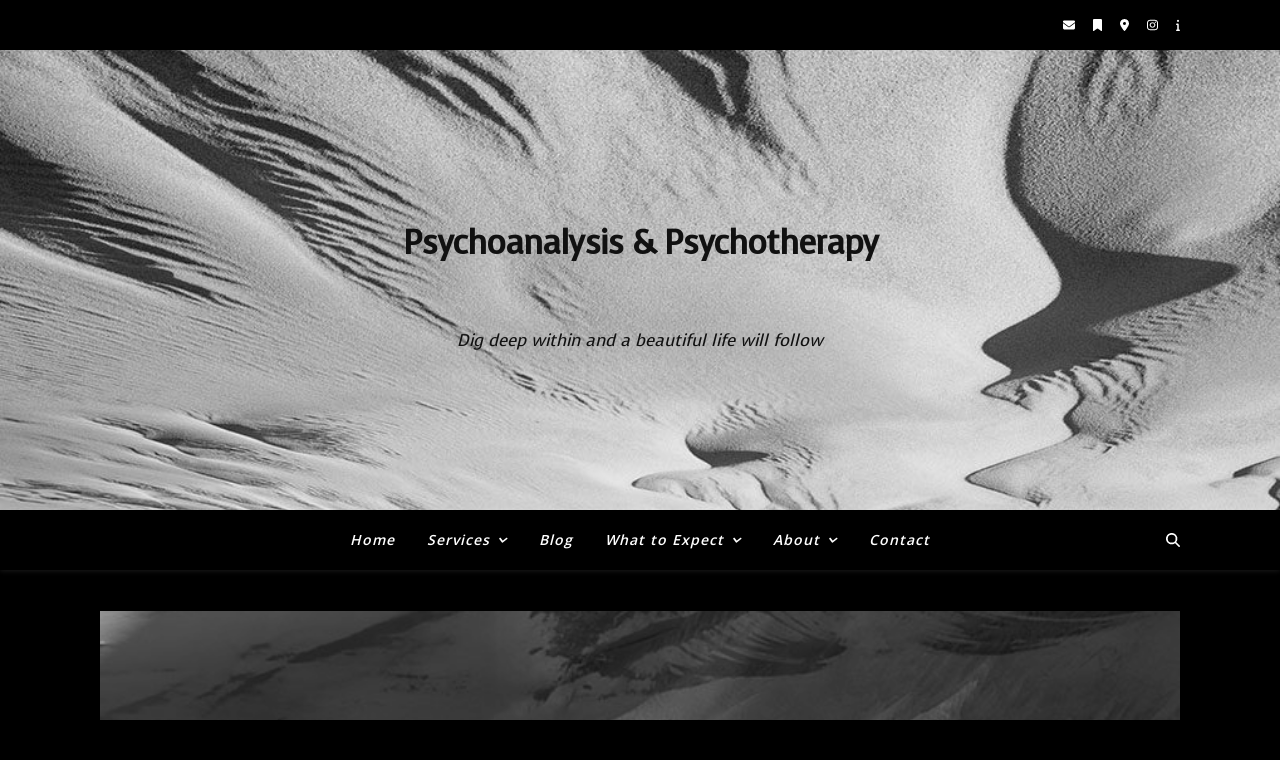

--- FILE ---
content_type: text/html; charset=UTF-8
request_url: https://www.therapistdiana.com/blog/page/9/
body_size: 22242
content:
<!DOCTYPE html><html lang="en-US"><head><meta charset="UTF-8"><meta name="viewport" content="width=device-width, initial-scale=1.0, maximum-scale=1.0, user-scalable=no" /><title>Blog &#8211; Page 9 &#8211; Psychoanalysis &amp; Psychotherapy</title><meta name='robots' content='max-image-preview:large' /><link rel='dns-prefetch' href='//fonts.googleapis.com' /><link rel="alternate" type="application/rss+xml" title="Psychoanalysis &amp; Psychotherapy &raquo; Feed" href="https://www.therapistdiana.com/feed/" /><link rel="alternate" type="application/rss+xml" title="Psychoanalysis &amp; Psychotherapy &raquo; Comments Feed" href="https://www.therapistdiana.com/comments/feed/" /> <script defer src="[data-uri]"></script> <style id='wp-emoji-styles-inline-css' type='text/css'>img.wp-smiley, img.emoji {
		display: inline !important;
		border: none !important;
		box-shadow: none !important;
		height: 1em !important;
		width: 1em !important;
		margin: 0 0.07em !important;
		vertical-align: -0.1em !important;
		background: none !important;
		padding: 0 !important;
	}</style><link rel='stylesheet' id='wp-block-library-css' href='https://www.therapistdiana.com/wp-includes/css/dist/block-library/style.min.css?ver=fd0184957845150daa91ac3b8711cc90' type='text/css' media='all' /><style id='classic-theme-styles-inline-css' type='text/css'>/*! This file is auto-generated */
.wp-block-button__link{color:#fff;background-color:#32373c;border-radius:9999px;box-shadow:none;text-decoration:none;padding:calc(.667em + 2px) calc(1.333em + 2px);font-size:1.125em}.wp-block-file__button{background:#32373c;color:#fff;text-decoration:none}</style><style id='global-styles-inline-css' type='text/css'>:root{--wp--preset--aspect-ratio--square: 1;--wp--preset--aspect-ratio--4-3: 4/3;--wp--preset--aspect-ratio--3-4: 3/4;--wp--preset--aspect-ratio--3-2: 3/2;--wp--preset--aspect-ratio--2-3: 2/3;--wp--preset--aspect-ratio--16-9: 16/9;--wp--preset--aspect-ratio--9-16: 9/16;--wp--preset--color--black: #000000;--wp--preset--color--cyan-bluish-gray: #abb8c3;--wp--preset--color--white: #ffffff;--wp--preset--color--pale-pink: #f78da7;--wp--preset--color--vivid-red: #cf2e2e;--wp--preset--color--luminous-vivid-orange: #ff6900;--wp--preset--color--luminous-vivid-amber: #fcb900;--wp--preset--color--light-green-cyan: #7bdcb5;--wp--preset--color--vivid-green-cyan: #00d084;--wp--preset--color--pale-cyan-blue: #8ed1fc;--wp--preset--color--vivid-cyan-blue: #0693e3;--wp--preset--color--vivid-purple: #9b51e0;--wp--preset--gradient--vivid-cyan-blue-to-vivid-purple: linear-gradient(135deg,rgba(6,147,227,1) 0%,rgb(155,81,224) 100%);--wp--preset--gradient--light-green-cyan-to-vivid-green-cyan: linear-gradient(135deg,rgb(122,220,180) 0%,rgb(0,208,130) 100%);--wp--preset--gradient--luminous-vivid-amber-to-luminous-vivid-orange: linear-gradient(135deg,rgba(252,185,0,1) 0%,rgba(255,105,0,1) 100%);--wp--preset--gradient--luminous-vivid-orange-to-vivid-red: linear-gradient(135deg,rgba(255,105,0,1) 0%,rgb(207,46,46) 100%);--wp--preset--gradient--very-light-gray-to-cyan-bluish-gray: linear-gradient(135deg,rgb(238,238,238) 0%,rgb(169,184,195) 100%);--wp--preset--gradient--cool-to-warm-spectrum: linear-gradient(135deg,rgb(74,234,220) 0%,rgb(151,120,209) 20%,rgb(207,42,186) 40%,rgb(238,44,130) 60%,rgb(251,105,98) 80%,rgb(254,248,76) 100%);--wp--preset--gradient--blush-light-purple: linear-gradient(135deg,rgb(255,206,236) 0%,rgb(152,150,240) 100%);--wp--preset--gradient--blush-bordeaux: linear-gradient(135deg,rgb(254,205,165) 0%,rgb(254,45,45) 50%,rgb(107,0,62) 100%);--wp--preset--gradient--luminous-dusk: linear-gradient(135deg,rgb(255,203,112) 0%,rgb(199,81,192) 50%,rgb(65,88,208) 100%);--wp--preset--gradient--pale-ocean: linear-gradient(135deg,rgb(255,245,203) 0%,rgb(182,227,212) 50%,rgb(51,167,181) 100%);--wp--preset--gradient--electric-grass: linear-gradient(135deg,rgb(202,248,128) 0%,rgb(113,206,126) 100%);--wp--preset--gradient--midnight: linear-gradient(135deg,rgb(2,3,129) 0%,rgb(40,116,252) 100%);--wp--preset--font-size--small: 13px;--wp--preset--font-size--medium: 20px;--wp--preset--font-size--large: 36px;--wp--preset--font-size--x-large: 42px;--wp--preset--spacing--20: 0.44rem;--wp--preset--spacing--30: 0.67rem;--wp--preset--spacing--40: 1rem;--wp--preset--spacing--50: 1.5rem;--wp--preset--spacing--60: 2.25rem;--wp--preset--spacing--70: 3.38rem;--wp--preset--spacing--80: 5.06rem;--wp--preset--shadow--natural: 6px 6px 9px rgba(0, 0, 0, 0.2);--wp--preset--shadow--deep: 12px 12px 50px rgba(0, 0, 0, 0.4);--wp--preset--shadow--sharp: 6px 6px 0px rgba(0, 0, 0, 0.2);--wp--preset--shadow--outlined: 6px 6px 0px -3px rgba(255, 255, 255, 1), 6px 6px rgba(0, 0, 0, 1);--wp--preset--shadow--crisp: 6px 6px 0px rgba(0, 0, 0, 1);}:where(.is-layout-flex){gap: 0.5em;}:where(.is-layout-grid){gap: 0.5em;}body .is-layout-flex{display: flex;}.is-layout-flex{flex-wrap: wrap;align-items: center;}.is-layout-flex > :is(*, div){margin: 0;}body .is-layout-grid{display: grid;}.is-layout-grid > :is(*, div){margin: 0;}:where(.wp-block-columns.is-layout-flex){gap: 2em;}:where(.wp-block-columns.is-layout-grid){gap: 2em;}:where(.wp-block-post-template.is-layout-flex){gap: 1.25em;}:where(.wp-block-post-template.is-layout-grid){gap: 1.25em;}.has-black-color{color: var(--wp--preset--color--black) !important;}.has-cyan-bluish-gray-color{color: var(--wp--preset--color--cyan-bluish-gray) !important;}.has-white-color{color: var(--wp--preset--color--white) !important;}.has-pale-pink-color{color: var(--wp--preset--color--pale-pink) !important;}.has-vivid-red-color{color: var(--wp--preset--color--vivid-red) !important;}.has-luminous-vivid-orange-color{color: var(--wp--preset--color--luminous-vivid-orange) !important;}.has-luminous-vivid-amber-color{color: var(--wp--preset--color--luminous-vivid-amber) !important;}.has-light-green-cyan-color{color: var(--wp--preset--color--light-green-cyan) !important;}.has-vivid-green-cyan-color{color: var(--wp--preset--color--vivid-green-cyan) !important;}.has-pale-cyan-blue-color{color: var(--wp--preset--color--pale-cyan-blue) !important;}.has-vivid-cyan-blue-color{color: var(--wp--preset--color--vivid-cyan-blue) !important;}.has-vivid-purple-color{color: var(--wp--preset--color--vivid-purple) !important;}.has-black-background-color{background-color: var(--wp--preset--color--black) !important;}.has-cyan-bluish-gray-background-color{background-color: var(--wp--preset--color--cyan-bluish-gray) !important;}.has-white-background-color{background-color: var(--wp--preset--color--white) !important;}.has-pale-pink-background-color{background-color: var(--wp--preset--color--pale-pink) !important;}.has-vivid-red-background-color{background-color: var(--wp--preset--color--vivid-red) !important;}.has-luminous-vivid-orange-background-color{background-color: var(--wp--preset--color--luminous-vivid-orange) !important;}.has-luminous-vivid-amber-background-color{background-color: var(--wp--preset--color--luminous-vivid-amber) !important;}.has-light-green-cyan-background-color{background-color: var(--wp--preset--color--light-green-cyan) !important;}.has-vivid-green-cyan-background-color{background-color: var(--wp--preset--color--vivid-green-cyan) !important;}.has-pale-cyan-blue-background-color{background-color: var(--wp--preset--color--pale-cyan-blue) !important;}.has-vivid-cyan-blue-background-color{background-color: var(--wp--preset--color--vivid-cyan-blue) !important;}.has-vivid-purple-background-color{background-color: var(--wp--preset--color--vivid-purple) !important;}.has-black-border-color{border-color: var(--wp--preset--color--black) !important;}.has-cyan-bluish-gray-border-color{border-color: var(--wp--preset--color--cyan-bluish-gray) !important;}.has-white-border-color{border-color: var(--wp--preset--color--white) !important;}.has-pale-pink-border-color{border-color: var(--wp--preset--color--pale-pink) !important;}.has-vivid-red-border-color{border-color: var(--wp--preset--color--vivid-red) !important;}.has-luminous-vivid-orange-border-color{border-color: var(--wp--preset--color--luminous-vivid-orange) !important;}.has-luminous-vivid-amber-border-color{border-color: var(--wp--preset--color--luminous-vivid-amber) !important;}.has-light-green-cyan-border-color{border-color: var(--wp--preset--color--light-green-cyan) !important;}.has-vivid-green-cyan-border-color{border-color: var(--wp--preset--color--vivid-green-cyan) !important;}.has-pale-cyan-blue-border-color{border-color: var(--wp--preset--color--pale-cyan-blue) !important;}.has-vivid-cyan-blue-border-color{border-color: var(--wp--preset--color--vivid-cyan-blue) !important;}.has-vivid-purple-border-color{border-color: var(--wp--preset--color--vivid-purple) !important;}.has-vivid-cyan-blue-to-vivid-purple-gradient-background{background: var(--wp--preset--gradient--vivid-cyan-blue-to-vivid-purple) !important;}.has-light-green-cyan-to-vivid-green-cyan-gradient-background{background: var(--wp--preset--gradient--light-green-cyan-to-vivid-green-cyan) !important;}.has-luminous-vivid-amber-to-luminous-vivid-orange-gradient-background{background: var(--wp--preset--gradient--luminous-vivid-amber-to-luminous-vivid-orange) !important;}.has-luminous-vivid-orange-to-vivid-red-gradient-background{background: var(--wp--preset--gradient--luminous-vivid-orange-to-vivid-red) !important;}.has-very-light-gray-to-cyan-bluish-gray-gradient-background{background: var(--wp--preset--gradient--very-light-gray-to-cyan-bluish-gray) !important;}.has-cool-to-warm-spectrum-gradient-background{background: var(--wp--preset--gradient--cool-to-warm-spectrum) !important;}.has-blush-light-purple-gradient-background{background: var(--wp--preset--gradient--blush-light-purple) !important;}.has-blush-bordeaux-gradient-background{background: var(--wp--preset--gradient--blush-bordeaux) !important;}.has-luminous-dusk-gradient-background{background: var(--wp--preset--gradient--luminous-dusk) !important;}.has-pale-ocean-gradient-background{background: var(--wp--preset--gradient--pale-ocean) !important;}.has-electric-grass-gradient-background{background: var(--wp--preset--gradient--electric-grass) !important;}.has-midnight-gradient-background{background: var(--wp--preset--gradient--midnight) !important;}.has-small-font-size{font-size: var(--wp--preset--font-size--small) !important;}.has-medium-font-size{font-size: var(--wp--preset--font-size--medium) !important;}.has-large-font-size{font-size: var(--wp--preset--font-size--large) !important;}.has-x-large-font-size{font-size: var(--wp--preset--font-size--x-large) !important;}
:where(.wp-block-post-template.is-layout-flex){gap: 1.25em;}:where(.wp-block-post-template.is-layout-grid){gap: 1.25em;}
:where(.wp-block-columns.is-layout-flex){gap: 2em;}:where(.wp-block-columns.is-layout-grid){gap: 2em;}
:root :where(.wp-block-pullquote){font-size: 1.5em;line-height: 1.6;}</style><link rel='stylesheet' id='advpsStyleSheet-css' href='https://www.therapistdiana.com/wp-content/cache/autoptimize/css/autoptimize_single_12bd08d272718bb73c2cc195f721050f.css?ver=fd0184957845150daa91ac3b8711cc90' type='text/css' media='all' /><link rel='stylesheet' id='nivo-image-slider-css' href='https://www.therapistdiana.com/wp-content/cache/autoptimize/css/autoptimize_single_78600113a69dc1c47b8e9b727e176436.css?ver=1.4.1' type='text/css' media='all' /><link rel='stylesheet' id='cmplz-general-css' href='https://www.therapistdiana.com/wp-content/plugins/complianz-gdpr/assets/css/cookieblocker.min.css?ver=1725692471' type='text/css' media='all' /><link rel='stylesheet' id='lazyload-video-css-css' href='https://www.therapistdiana.com/wp-content/cache/autoptimize/css/autoptimize_single_38629538949c9bb629712b40de31c2e4.css?ver=2.18.3' type='text/css' media='all' /><style id='lazyload-video-css-inline-css' type='text/css'>.entry-content a.lazy-load-youtube, a.lazy-load-youtube, .lazy-load-vimeo{ background-size: cover; }.titletext.youtube { display: none; }.lazy-load-div:before { content: "\25B6"; text-shadow: 0px 0px 60px rgba(0,0,0,0.8); }</style><link rel='stylesheet' id='ashe-style-css' href='https://www.therapistdiana.com/wp-content/cache/autoptimize/css/autoptimize_single_2c41b2af3c57e61891d0fb2978134a00.css?ver=3.5.9' type='text/css' media='all' /><link rel='stylesheet' id='ashe-responsive-css' href='https://www.therapistdiana.com/wp-content/cache/autoptimize/css/autoptimize_single_89af784fb5eae562372b6980ab931524.css?ver=3.5.9' type='text/css' media='all' /><link rel='stylesheet' id='fontello-css' href='https://www.therapistdiana.com/wp-content/cache/autoptimize/css/autoptimize_single_2e70b10a247fa89cf53186dffd868f59.css?ver=3.5.4' type='text/css' media='all' /><link rel='stylesheet' id='slick-css' href='https://www.therapistdiana.com/wp-content/cache/autoptimize/css/autoptimize_single_47259f3148f6fac9b7f4cb753dcf65ca.css?ver=fd0184957845150daa91ac3b8711cc90' type='text/css' media='all' /><link rel='stylesheet' id='scrollbar-css' href='https://www.therapistdiana.com/wp-content/cache/autoptimize/css/autoptimize_single_07ac8b23a4c17759d5105fc7c446ae01.css?ver=fd0184957845150daa91ac3b8711cc90' type='text/css' media='all' /><link rel='stylesheet' id='ashe_enqueue_Voces-css' href='https://fonts.googleapis.com/css?family=Voces%3A100%2C200%2C300%2C400%2C500%2C600%2C700%2C800%2C900&#038;ver=1.0.0' type='text/css' media='all' /><link rel='stylesheet' id='ashe_enqueue_Open_Sans-css' href='https://fonts.googleapis.com/css?family=Open+Sans%3A100%2C200%2C300%2C400%2C500%2C600%2C700%2C800%2C900&#038;ver=1.0.0' type='text/css' media='all' /><link rel='stylesheet' id='ashe_enqueue_Pompiere-css' href='https://fonts.googleapis.com/css?family=Pompiere%3A100%2C200%2C300%2C400%2C500%2C600%2C700%2C800%2C900&#038;ver=1.0.0' type='text/css' media='all' /><link rel='stylesheet' id='poly-recent-comments-styles-css' href='https://www.therapistdiana.com/wp-content/cache/autoptimize/css/autoptimize_single_7334cf65a8fdf76579c72a5b6556f905.css?ver=1.0.3' type='text/css' media='all' /> <script defer type="text/javascript" src="https://www.therapistdiana.com/wp-content/plugins/burst-statistics/helpers/timeme/timeme.min.js?ver=1.7.1" id="burst-timeme-js"></script> <script defer id="burst-js-extra" src="[data-uri]"></script> <script defer type="text/javascript" src="https://www.therapistdiana.com/wp-content/plugins/burst-statistics/assets/js/build/burst.min.js?ver=1.7.1" id="burst-js"></script> <script type="text/javascript" src="https://www.therapistdiana.com/wp-includes/js/jquery/jquery.min.js?ver=3.7.1" id="jquery-core-js"></script> <script defer type="text/javascript" src="https://www.therapistdiana.com/wp-includes/js/jquery/jquery-migrate.min.js?ver=3.4.1" id="jquery-migrate-js"></script> <script defer type="text/javascript" src="https://www.therapistdiana.com/wp-content/cache/autoptimize/js/autoptimize_single_aed04f9780d9fa8f056d6e171263118a.js?ver=fd0184957845150daa91ac3b8711cc90" id="advps_front_script-js"></script> <script defer type="text/javascript" src="https://www.therapistdiana.com/wp-content/plugins/advanced-post-slider/bxslider/jquery.bxslider.min.js?ver=fd0184957845150daa91ac3b8711cc90" id="advps_jbx-js"></script> <link rel="https://api.w.org/" href="https://www.therapistdiana.com/wp-json/" /><link rel="EditURI" type="application/rsd+xml" title="RSD" href="https://www.therapistdiana.com/xmlrpc.php?rsd" /><meta property="og:image" content="https://www.therapistdiana.com/wp-content/uploads/2023/04/cropped-sm-2.jpg"/><meta property="og:title" content="Psychoanalysis &amp; Psychotherapy"/><meta property="og:description" content="Dig deep within and a beautiful life will follow" /><meta property="og:url" content="https://www.therapistdiana.com/" /><meta property="og:type" content="website"><meta property="og:locale" content="en_us" /><meta property="og:site_name" content="Psychoanalysis &amp; Psychotherapy"/><style id="ashe_dynamic_css">#top-bar,#top-menu .sub-menu {background-color: #000000;}#top-bar a {color: #ffffff;}#top-menu .sub-menu,#top-menu .sub-menu a {border-color: rgba(255,255,255, 0.05);}#top-bar a:hover,#top-bar li.current-menu-item > a,#top-bar li.current-menu-ancestor > a,#top-bar .sub-menu li.current-menu-item > a,#top-bar .sub-menu li.current-menu-ancestor> a {color: #ca9b52;}.header-logo a,.site-description {color: #111;}.entry-header {background-color: #ffffff;}#main-nav,#main-menu .sub-menu,#main-nav #s {background-color: #000000;}#main-nav a,#main-nav .svg-inline--fa,#main-nav #s,.instagram-title h2 {color: #ffffff;}.main-nav-sidebar span,.mobile-menu-btn span {background-color: #ffffff;}#main-nav {box-shadow: 0px 1px 5px rgba(255,255,255, 0.1);}#main-menu .sub-menu,#main-menu .sub-menu a {border-color: rgba(255,255,255, 0.05);}#main-nav #s::-webkit-input-placeholder { /* Chrome/Opera/Safari */color: rgba(255,255,255, 0.7);}#main-nav #s::-moz-placeholder { /* Firefox 19+ */color: rgba(255,255,255, 0.7);}#main-nav #s:-ms-input-placeholder { /* IE 10+ */color: rgba(255,255,255, 0.7);}#main-nav #s:-moz-placeholder { /* Firefox 18- */color: rgba(255,255,255, 0.7);}#main-nav a:hover,#main-nav .svg-inline--fa:hover,#main-nav li.current-menu-item > a,#main-nav li.current-menu-ancestor > a,#main-nav .sub-menu li.current-menu-item > a,#main-nav .sub-menu li.current-menu-ancestor> a {color: #ffffff;}.main-nav-sidebar:hover span,.mobile-menu-btn:hover span {background-color: #ffffff;}/* Background */.sidebar-alt,.main-content,.featured-slider-area,#featured-links,.page-content select,.page-content input,.page-content textarea {background-color: #000000;}.page-content #featured-links h6,.instagram-title h2 {background-color: rgba(0,0,0, 0.85);}.ashe_promo_box_widget h6 {background-color: #000000;}.ashe_promo_box_widget .promo-box:after{border-color: #000000;}/* Text */.page-content,.page-content select,.page-content input,.page-content textarea,.page-content .post-author a,.page-content .ashe-widget a,.page-content .comment-author,.page-content #featured-links h6,.ashe_promo_box_widget h6 {color: #a5a5a5;}/* Title */.page-content h1,.page-content h2,.page-content h3,.page-content h4,.page-content h5,.page-content h6,.page-content .post-title a,.page-content .author-description h4 a,.page-content .related-posts h4 a,.page-content .blog-pagination .previous-page a,.page-content .blog-pagination .next-page a,blockquote,.page-content .post-share a {color: #ffffff;}.sidebar-alt-close-btn span {background-color: #ffffff;}.page-content .post-title a:hover {color: rgba(255,255,255, 0.75);}/* Meta */.page-content .post-date,.page-content .post-comments,.page-content .meta-sep,.page-content .post-author,.page-content [data-layout*="list"] .post-author a,.page-content .related-post-date,.page-content .comment-meta a,.page-content .author-share a,.page-content .post-tags a,.page-content .tagcloud a,.widget_categories li,.widget_archive li,.ashe-subscribe-text p,.rpwwt-post-author,.rpwwt-post-categories,.rpwwt-post-date,.rpwwt-post-comments-number {color: #000000;}.page-content input::-webkit-input-placeholder { /* Chrome/Opera/Safari */color: #000000;}.page-content input::-moz-placeholder { /* Firefox 19+ */color: #000000;}.page-content input:-ms-input-placeholder { /* IE 10+ */color: #000000;}.page-content input:-moz-placeholder { /* Firefox 18- */color: #000000;}/* Accent */.page-content a,.post-categories,#page-wrap .ashe-widget.widget_text a,#page-wrap .ashe-widget.ashe_author_widget a {color: #bababa;}/* Disable TMP.page-content .elementor a,.page-content .elementor a:hover {color: inherit;}*/.ps-container > .ps-scrollbar-y-rail > .ps-scrollbar-y {background: #bababa;}.page-content a:hover {color: rgba(186,186,186, 0.8);}blockquote {border-color: #bababa;}.slide-caption {color: #ffffff;background: #bababa;}/* Selection */::-moz-selection {color: #ffffff;background: #dd9933;}::selection {color: #ffffff;background: #dd9933;}.page-content .wprm-rating-star svg polygon {stroke: #bababa;}.page-content .wprm-rating-star-full svg polygon,.page-content .wprm-comment-rating svg path,.page-content .comment-form-wprm-rating svg path{fill: #bababa;}/* Border */.page-content .post-footer,[data-layout*="list"] .blog-grid > li,.page-content .author-description,.page-content .related-posts,.page-content .entry-comments,.page-content .ashe-widget li,.page-content #wp-calendar,.page-content #wp-calendar caption,.page-content #wp-calendar tbody td,.page-content .widget_nav_menu li a,.page-content .widget_pages li a,.page-content .tagcloud a,.page-content select,.page-content input,.page-content textarea,.widget-title h2:before,.widget-title h2:after,.post-tags a,.gallery-caption,.wp-caption-text,table tr,table th,table td,pre,.page-content .wprm-recipe-instruction {border-color: #e8e8e8;}.page-content .wprm-recipe {box-shadow: 0 0 3px 1px #e8e8e8;}hr {background-color: #e8e8e8;}.wprm-recipe-details-container,.wprm-recipe-notes-container p {background-color: rgba(232,232,232, 0.4);}/* Buttons */.widget_search .svg-fa-wrap,.widget_search #searchsubmit,.single-navigation i,.page-content input.submit,.page-content .blog-pagination.numeric a,.page-content .blog-pagination.load-more a,.page-content .mc4wp-form-fields input[type="submit"],.page-content .widget_wysija input[type="submit"],.page-content .post-password-form input[type="submit"],.page-content .wpcf7 [type="submit"],.page-content .wprm-recipe-print,.page-content .wprm-jump-to-recipe-shortcode,.page-content .wprm-print-recipe-shortcode {color: #ffffff;background-color: #ffffff;}.single-navigation i:hover,.page-content input.submit:hover,.ashe-boxed-style .page-content input.submit:hover,.page-content .blog-pagination.numeric a:hover,.ashe-boxed-style .page-content .blog-pagination.numeric a:hover,.page-content .blog-pagination.numeric span,.page-content .blog-pagination.load-more a:hover,.ashe-boxed-style .page-content .blog-pagination.load-more a:hover,.page-content .mc4wp-form-fields input[type="submit"]:hover,.page-content .widget_wysija input[type="submit"]:hover,.page-content .post-password-form input[type="submit"]:hover,.page-content .wpcf7 [type="submit"]:hover,.page-content .wprm-recipe-print:hover,.page-content .wprm-jump-to-recipe-shortcode:hover,.page-content .wprm-print-recipe-shortcode:hover {color: #ffffff;background-color: #ca9b52;}/* Image Overlay */.image-overlay,#infscr-loading,.page-content h4.image-overlay,.image-overlay a,.post-slider .prev-arrow,.post-slider .next-arrow,.header-slider-prev-arrow,.header-slider-next-arrow,.page-content .image-overlay a,#featured-slider .slick-arrow,#featured-slider .slider-dots,.header-slider-dots {color: #ffffff;}.image-overlay,#infscr-loading,.page-content h4.image-overlay {background-color: rgba(73,73,73, 0.3);}/* Background */#page-footer,#page-footer select,#page-footer input,#page-footer textarea {background-color: #000000;}/* Text */#page-footer,#page-footer a,#page-footer select,#page-footer input,#page-footer textarea {color: #333333;}/* Title */#page-footer h1,#page-footer h2,#page-footer h3,#page-footer h4,#page-footer h5,#page-footer h6 {color: #111111;}/* Accent */#page-footer a:hover {color: #ca9b52;}/* Border */#page-footer a,#page-footer .ashe-widget li,#page-footer #wp-calendar,#page-footer #wp-calendar caption,#page-footer #wp-calendar th,#page-footer #wp-calendar td,#page-footer .widget_nav_menu li a,#page-footer select,#page-footer input,#page-footer textarea,#page-footer .widget-title h2:before,#page-footer .widget-title h2:after,.footer-widgets,.category-description,.tag-description {border-color: #e0dbdb;}#page-footer hr {background-color: #e0dbdb;}.ashe-preloader-wrap {background-color: #333333;}@media screen and ( max-width: 768px ) {.mini-logo a {max-width: 60px !important;} }.header-logo a {font-family: 'Voces';font-size: 33px;line-height: 147px;letter-spacing: -1px;font-weight: 900;}.site-description {font-family: 'Voces';}.header-logo .site-description {font-size: 17px;}.header-logo {font-style: italic;}#top-menu li a {font-family: 'Open Sans';font-size: 12px;line-height: 50px;letter-spacing: 0.8px;font-weight: 600;}.top-bar-socials a {font-size: 12px;line-height: 50px;}#top-bar .mobile-menu-btn {line-height: 50px;}#top-menu .sub-menu > li > a {font-size: 11px;line-height: 3.7;letter-spacing: 0.8px;}@media screen and ( max-width: 979px ) {.top-bar-socials {float: none !important;}.top-bar-socials a {line-height: 40px !important;}}#main-menu li a,.mobile-menu-btn a {font-family: 'Open Sans';font-size: 14px;line-height: 60px;letter-spacing: 1px;font-weight: 600;}#mobile-menu li {font-family: 'Open Sans';font-size: 14px;line-height: 3.4;letter-spacing: 1px;font-weight: 600;}.main-nav-search,#main-nav #s,.dark-mode-switcher,.main-nav-socials-trigger {font-size: 14px;line-height: 60px;}#main-nav #s {line-height: 61px;}#main-menu li.menu-item-has-children>a:after {font-size: 14px;}#main-nav {min-height:60px;}.main-nav-sidebar,.mini-logo {height:60px;}#main-menu .sub-menu > li > a,#mobile-menu .sub-menu > li {font-size: 11px;line-height: 3.8;letter-spacing: 0.8px;}.mobile-menu-btn {font-size: 17px;line-height: 60px;}.main-nav-socials a {font-size: 13px;line-height: 60px;}#top-menu li a,#main-menu li a,#mobile-menu li {font-style: italic;}.post-meta,#wp-calendar thead th,#wp-calendar caption,h1,h2,h3,h4,h5,h6,blockquote p,#reply-title,#reply-title a {font-family: 'Pompiere';}/* font size 40px */h1 {font-size: 40px;}/* font size 36px */h2 {font-size: 36px;}/* font size 30px */h3 {font-size: 30px;}/* font size 24px */h4 {font-size: 24px;}/* font size 22px */h5,.page-content .wprm-recipe-name,.page-content .wprm-recipe-header {font-size: 22px;}/* font size 20px */h6 {font-size: 20px;}/* font size 19px */blockquote p {font-size: 19px;}/* font size 18px */.related-posts h4 a {font-size: 18px;}/* font size 16px */.author-description h4,.category-description h4,.tag-description h4,#reply-title,#reply-title a,.comment-title,.widget-title h2,.ashe_author_widget h3 {font-size: 16px;}.post-title,.page-title {line-height: 44px;}/* letter spacing 0.5px */.slider-title,.post-title,.page-title,.related-posts h4 a {letter-spacing: 0.5px;}/* letter spacing 1.5px */.widget-title h2,.author-description h4,.category-description h4,.tag-description h4,.comment-title,#reply-title,#reply-title a,.ashe_author_widget h3 {letter-spacing: 1.5px;}/* letter spacing 2px */.related-posts h3 {letter-spacing: 2px;}/* font weight */h1,h2,h3,h4,h5,h6 {font-weight: 400;}h1,h2,h3,h4,h5,h6 {font-style: normal;}h1,h2,h3,h4,h5,h6 {text-transform: none;}body,.page-404 h2,#featured-links h6,.ashe_promo_box_widget h6,.comment-author,.related-posts h3,.instagram-title h2,input,textarea,select,.no-result-found h1,.ashe-subscribe-text h4,.widget_wysija_cont .updated,.widget_wysija_cont .error,.widget_wysija_cont .xdetailed-errors {font-family: 'Open Sans';}body,.page-404 h2,.no-result-found h1 {font-weight: 400;}body,.comment-author {font-size: 15px;}body p,.post-content,.post-content li,.comment-text li {line-height: 25px;}/* letter spacing 0 */body p,.post-content,.comment-author,.widget_recent_comments li,.widget_meta li,.widget_recent_comments li,.widget_pages > ul > li,.widget_archive li,.widget_categories > ul > li,.widget_recent_entries ul li,.widget_nav_menu li,.related-post-date,.post-media .image-overlay a,.post-meta,.rpwwt-post-title {letter-spacing: 0px;}/* letter spacing 0.5 + */.post-author,.post-media .image-overlay span,blockquote p {letter-spacing: 0.5px;}/* letter spacing 1 + */#main-nav #searchform input,#featured-links h6,.ashe_promo_box_widget h6,.instagram-title h2,.ashe-subscribe-text h4,.page-404 p,#wp-calendar caption {letter-spacing: 1px;}/* letter spacing 2 + */.comments-area #submit,.tagcloud a,.mc4wp-form-fields input[type='submit'],.widget_wysija input[type='submit'],.slider-read-more a,.post-categories a,.read-more a,.no-result-found h1,.blog-pagination a,.blog-pagination span {letter-spacing: 2px;}/* font size 18px */.post-media .image-overlay p,.post-media .image-overlay a {font-size: 18px;}/* font size 16px */.ashe_social_widget .social-icons a {font-size: 16px;}/* font size 14px */.post-author,.post-share,.related-posts h3,input,textarea,select,.comment-reply-link,.wp-caption-text,.author-share a,#featured-links h6,.ashe_promo_box_widget h6,#wp-calendar,.instagram-title h2 {font-size: 14px;}/* font size 13px */.slider-categories,.slider-read-more a,.read-more a,.blog-pagination a,.blog-pagination span,.footer-socials a,.rpwwt-post-author,.rpwwt-post-categories,.rpwwt-post-date,.rpwwt-post-comments-number,.copyright-info,.footer-menu-container {font-size: 13px;}/* font size 12px */.post-categories a,.post-tags a,.widget_recent_entries ul li span,#wp-calendar caption,#wp-calendar tfoot #prev a,#wp-calendar tfoot #next a {font-size: 12px;}/* font size 11px */.related-post-date,.comment-meta,.tagcloud a {font-size: 11px !important;}.boxed-wrapper {max-width: 1140px;}.sidebar-alt {max-width: 340px;left: -340px; padding: 85px 35px 0px;}.sidebar-left,.sidebar-right {width: 307px;}[data-layout*="rsidebar"] .main-container,[data-layout*="lsidebar"] .main-container {float: left;width: calc(100% - 307px);width: -webkit-calc(100% - 307px);}[data-layout*="lrsidebar"] .main-container {width: calc(100% - 614px);width: -webkit-calc(100% - 614px);}[data-layout*="fullwidth"] .main-container {width: 100%;}#top-bar > div,#main-nav > div,#featured-links,.main-content,.page-footer-inner,.featured-slider-area.boxed-wrapper {padding-left: 30px;padding-right: 30px;}.ashe-instagram-widget #sb_instagram {max-width: none !important;}.ashe-instagram-widget #sbi_images {display: -webkit-box;display: -ms-flexbox;display: flex;}.ashe-instagram-widget #sbi_images .sbi_photo {height: auto !important;}.ashe-instagram-widget #sbi_images .sbi_photo img {display: block !important;}.ashe-widget #sbi_images .sbi_photo {/*height: auto !important;*/}.ashe-widget #sbi_images .sbi_photo img {display: block !important;}#top-menu {float: left;}.top-bar-socials {float: right;}.entry-header:not(.html-image) {height: 460px;background-size: cover;}.entry-header-slider div {height: 460px;}.entry-header:not(.html-image) {background-position: center center;}.header-logo {padding-top: 120px;}.logo-img {max-width: 380px;}.mini-logo a {max-width: 70px;}@media screen and (max-width: 880px) {.logo-img { max-width: 300px;}}#main-nav {text-align: center;}.main-nav-icons.main-nav-socials-mobile {left: 30px;}.main-nav-socials-trigger {position: absolute;top: 0px;left: 30px;}.main-nav-sidebar + .main-nav-socials-trigger {left: 60px;}.mini-logo + .main-nav-socials-trigger {right: 60px;left: auto;}.main-nav-sidebar {position: absolute;top: 0px;left: 30px;z-index: 1;}.main-nav-icons {position: absolute;top: 0px;right: 30px;z-index: 2;}.mini-logo {position: absolute;left: auto;top: 0;}.main-nav-sidebar ~ .mini-logo {margin-left: 30px;}#featured-slider.boxed-wrapper {max-width: 1140px;}.slider-item-bg {height: 540px;}#featured-links .featured-link {margin-top: 20px;}#featured-links .featured-link {margin-right: 20px;}#featured-links .featured-link:nth-of-type(6n) {margin-right: 0;}#featured-links .featured-link {width: calc( (100% - 100px) / 6 - 1px);width: -webkit-calc( (100% - 100px) / 6 - 1px);}.featured-link:nth-child(2) .cv-inner {display: none;}.featured-link:nth-child(3) .cv-inner {display: none;}.featured-link:nth-child(4) .cv-inner {display: none;}.featured-link:nth-child(5) .cv-inner {display: none;}.featured-link:nth-child(6) .cv-inner {display: none;}.blog-grid > li,.main-container .featured-slider-area {margin-bottom: 30px;}[data-layout*="col2"] .blog-grid > li,[data-layout*="col3"] .blog-grid > li,[data-layout*="col4"] .blog-grid > li {display: inline-block;vertical-align: top;margin-right: 37px;}[data-layout*="col2"] .blog-grid > li:nth-of-type(2n+2),[data-layout*="col3"] .blog-grid > li:nth-of-type(3n+3),[data-layout*="col4"] .blog-grid > li:nth-of-type(4n+4) {margin-right: 0;}[data-layout*="col1"] .blog-grid > li {width: 100%;}[data-layout*="col2"] .blog-grid > li {width: calc((100% - 37px ) / 2 - 1px);width: -webkit-calc((100% - 37px ) / 2 - 1px);}[data-layout*="col3"] .blog-grid > li {width: calc((100% - 2 * 37px ) / 3 - 2px);width: -webkit-calc((100% - 2 * 37px ) / 3 - 2px);}[data-layout*="col4"] .blog-grid > li {width: calc((100% - 3 * 37px ) / 4 - 1px);width: -webkit-calc((100% - 3 * 37px ) / 4 - 1px);}[data-layout*="rsidebar"] .sidebar-right {padding-left: 37px;}[data-layout*="lsidebar"] .sidebar-left {padding-right: 37px;}[data-layout*="lrsidebar"] .sidebar-right {padding-left: 37px;}[data-layout*="lrsidebar"] .sidebar-left {padding-right: 37px;}.blog-grid .post-header,.blog-grid .read-more,[data-layout*="list"] .post-share {text-align: center;}p.has-drop-cap:not(:focus)::first-letter {float: left;margin: 0px 12px 0 0;font-family: 'Pompiere';font-size: 80px;line-height: 65px;text-align: center;text-transform: uppercase;color: #ffffff;}@-moz-document url-prefix() {p.has-drop-cap:not(:focus)::first-letter {margin-top: 10px !important;}}.home .post-content > p:first-of-type:first-letter,.blog .post-content > p:first-of-type:first-letter,.archive .post-content > p:first-of-type:first-letter {float: left;margin: 0px 12px 0 0;font-family: 'Pompiere';font-size: 80px;line-height: 65px;text-align: center;text-transform: uppercase;color: #ffffff;}@-moz-document url-prefix() {.home .post-content > p:first-of-type:first-letter,.blog .post-content > p:first-of-type:first-letter,.archive .post-content > p:first-of-type:first-letter {margin-top: 10px !important;}}.single .post-content > p:first-of-type:first-letter,.single .post-content .elementor-text-editor p:first-of-type:first-letter {float: left;margin: 0px 12px 0 0;font-family: 'Pompiere';font-size: 80px;line-height: 65px;text-align: center;text-transform: uppercase;color: #ffffff;}@-moz-document url-prefix() {.single .post-content p:first-of-type:first-letter {margin-top: 10px !important;}}[data-dropcaps*='yes'] .post-content > p:first-of-type:first-letter {float: left;margin: 0px 12px 0 0;font-family: 'Pompiere';font-size: 80px;line-height: 65px;text-align: center;text-transform: uppercase;color: #ffffff;}@-moz-document url-prefix() {[data-dropcaps*='yes'] .post-content > p:first-of-type:first-letter {margin-top: 10px !important;}}.footer-widgets > .ashe-widget {width: 30%;margin-right: 5%;}.footer-widgets > .ashe-widget:nth-child(3n+3) {margin-right: 0;}.footer-widgets > .ashe-widget:nth-child(3n+4) {clear: both;}.copyright-info {float: right;}.footer-socials {float: left;}.footer-menu-container {float: right;}#footer-menu {float: left;}#footer-menu > li {margin-right: 5px;}.footer-menu-container:after {float: left;margin-right: 5px;}.cssload-container{width:100%;height:36px;text-align:center}.cssload-speeding-wheel{width:36px;height:36px;margin:0 auto;border:2px solid #ffffff;border-radius:50%;border-left-color:transparent;border-right-color:transparent;animation:cssload-spin 575ms infinite linear;-o-animation:cssload-spin 575ms infinite linear;-ms-animation:cssload-spin 575ms infinite linear;-webkit-animation:cssload-spin 575ms infinite linear;-moz-animation:cssload-spin 575ms infinite linear}@keyframes cssload-spin{100%{transform:rotate(360deg);transform:rotate(360deg)}}@-o-keyframes cssload-spin{100%{-o-transform:rotate(360deg);transform:rotate(360deg)}}@-ms-keyframes cssload-spin{100%{-ms-transform:rotate(360deg);transform:rotate(360deg)}}@-webkit-keyframes cssload-spin{100%{-webkit-transform:rotate(360deg);transform:rotate(360deg)}}@-moz-keyframes cssload-spin{100%{-moz-transform:rotate(360deg);transform:rotate(360deg)}}</style><meta name="generator" content="Elementor 3.23.4; features: e_optimized_css_loading, additional_custom_breakpoints, e_lazyload; settings: css_print_method-external, google_font-enabled, font_display-swap"><style>.e-con.e-parent:nth-of-type(n+4):not(.e-lazyloaded):not(.e-no-lazyload),
				.e-con.e-parent:nth-of-type(n+4):not(.e-lazyloaded):not(.e-no-lazyload) * {
					background-image: none !important;
				}
				@media screen and (max-height: 1024px) {
					.e-con.e-parent:nth-of-type(n+3):not(.e-lazyloaded):not(.e-no-lazyload),
					.e-con.e-parent:nth-of-type(n+3):not(.e-lazyloaded):not(.e-no-lazyload) * {
						background-image: none !important;
					}
				}
				@media screen and (max-height: 640px) {
					.e-con.e-parent:nth-of-type(n+2):not(.e-lazyloaded):not(.e-no-lazyload),
					.e-con.e-parent:nth-of-type(n+2):not(.e-lazyloaded):not(.e-no-lazyload) * {
						background-image: none !important;
					}
				}</style><style type="text/css" id="custom-background-css">body.custom-background { background-color: #000000; }</style><link rel="icon" href="https://www.therapistdiana.com/wp-content/uploads/2019/01/cropped-DSC_1100-32x32.jpg" sizes="32x32" /><link rel="icon" href="https://www.therapistdiana.com/wp-content/uploads/2019/01/cropped-DSC_1100-192x192.jpg" sizes="192x192" /><link rel="apple-touch-icon" href="https://www.therapistdiana.com/wp-content/uploads/2019/01/cropped-DSC_1100-180x180.jpg" /><meta name="msapplication-TileImage" content="https://www.therapistdiana.com/wp-content/uploads/2019/01/cropped-DSC_1100-270x270.jpg" /></head><body data-rsssl=1 class="blog paged custom-background wp-embed-responsive paged-9 elementor-default elementor-kit-1794"><div id="page-wrap"><div id="page-header" ><div id="top-bar" class="clear-fix"><div class="boxed-wrapper"><div class="top-bar-socials"> <a href="https://www.therapistdiana.com/contact-diana/" target="_blank" aria-label="envelope"> <i class="fas fa-envelope"></i> </a> <a href="https://www.therapistdiana.com" target="_blank"  aria-label="bookmark"> <i class="fas fa-bookmark"></i> </a> <a href="https://www.google.com/maps/@39.7362995,-104.9547727,16.46z" target="_blank"  aria-label="map-marker-alt"> <i class="fas fa-map-marker-alt"></i> </a> <a href="https://instagram.com/denverpsychoanalysis" target="_blank" aria-label="instagram"> <i class="fab fa-instagram"></i> </a> <a href="https://www.therapistdiana.com/denver-psychotherapy/privacy-policy/" target="_blank"  aria-label="info"> <i class="fas fa-info"></i> </a></div></div></div><div class="entry-header background-image" data-bg-type="image" style="background-image:url(https://www.therapistdiana.com/wp-content/uploads/2023/04/cropped-sm-2.jpg);" data-video-mp4="" data-video-webm=""><div class="cvr-container"><div class="cvr-outer"><div class="cvr-inner"><div class="header-logo"><h1> <a href="https://www.therapistdiana.com/" class="site-title">Psychoanalysis &amp; Psychotherapy</a></h1><p class="site-description">Dig deep within and a beautiful life will follow</p></div></div></div></div> <a href="https://www.therapistdiana.com/" title="Psychoanalysis &amp; Psychotherapy" class="header-image-logo"></a></div><div id="main-nav" class="clear-fix" data-fixed="1" data-close-on-click = "" data-mobile-fixed="1"><div class="boxed-wrapper"><div class="main-nav-icons"><div class="main-nav-search" aria-label="Search"> <i class="fa-solid fa-magnifying-glass"></i> <i class="fa-solid fa-xmark"></i><form role="search" method="get" id="searchform" class="clear-fix" action="https://www.therapistdiana.com/"><input type="search" name="s" id="s" placeholder="Search..." data-placeholder="Type &amp; hit Enter..." value="" /><span class="svg-fa-wrap"><i class="fa-solid fa-magnifying-glass"></i></span><input type="submit" id="searchsubmit" value="st" /></form></div></div><nav class="main-menu-container"><ul id="main-menu" class=""><li id="menu-item-259" class="menu-item menu-item-type-post_type menu-item-object-page menu-item-home menu-item-259"><a href="https://www.therapistdiana.com/">Home</a></li><li id="menu-item-1286" class="menu-item menu-item-type-custom menu-item-object-custom menu-item-has-children menu-item-1286"><a href="#">Services</a><ul class="sub-menu"><li id="menu-item-1285" class="menu-item menu-item-type-post_type menu-item-object-page menu-item-1285"><a href="https://www.therapistdiana.com/existential-therapy/">Existential Issues</a></li><li id="menu-item-983" class="menu-item menu-item-type-post_type menu-item-object-page menu-item-has-children menu-item-983"><a href="https://www.therapistdiana.com/resources/depression-treatment-denver/">Psychoanalytic Treatment</a><ul class="sub-menu"><li id="menu-item-939" class="menu-item menu-item-type-post_type menu-item-object-page menu-item-939"><a href="https://www.therapistdiana.com/depression-resources/">Depression Resources</a></li></ul></li><li id="menu-item-904" class="menu-item menu-item-type-post_type menu-item-object-page menu-item-has-children menu-item-904"><a href="https://www.therapistdiana.com/resources/anxiety-treatment-denver/">Anxiety Treatment</a><ul class="sub-menu"><li id="menu-item-905" class="menu-item menu-item-type-post_type menu-item-object-page menu-item-905"><a href="https://www.therapistdiana.com/teen-anxiety-symptoms/">Teen Anxiety Symptoms</a></li></ul></li></ul></li><li id="menu-item-1040" class="menu-item menu-item-type-post_type menu-item-object-page current-menu-item page_item page-item-74 current_page_item current_page_parent menu-item-1040"><a title="Diana&#8217;s Blog" href="https://www.therapistdiana.com/blog/" aria-current="page">Blog</a></li><li id="menu-item-1287" class="menu-item menu-item-type-custom menu-item-object-custom menu-item-has-children menu-item-1287"><a href="#">What to Expect</a><ul class="sub-menu"><li id="menu-item-296" class="menu-item menu-item-type-post_type menu-item-object-page menu-item-296"><a href="https://www.therapistdiana.com/denver-psychotherapy/">New to therapy?</a></li><li id="menu-item-219" class="menu-item menu-item-type-post_type menu-item-object-page menu-item-219"><a title="Frequently Asked Questions" href="https://www.therapistdiana.com/answers/">FAQ</a></li><li id="menu-item-236" class="menu-item menu-item-type-post_type menu-item-object-page menu-item-236"><a href="https://www.therapistdiana.com/therapy-cost/">Therapy Cost</a></li></ul></li><li id="menu-item-1304" class="menu-item menu-item-type-custom menu-item-object-custom menu-item-has-children menu-item-1304"><a href="#">About</a><ul class="sub-menu"><li id="menu-item-1064" class="menu-item menu-item-type-post_type menu-item-object-page menu-item-1064"><a href="https://www.therapistdiana.com/about-diana-pitaru-lpc/psychodynamic-therapy/">My Therapy Approach</a></li><li id="menu-item-1099" class="menu-item menu-item-type-post_type menu-item-object-page menu-item-1099"><a href="https://www.therapistdiana.com/about-diana-pitaru-lpc/denver-therapist/">My background</a></li><li id="menu-item-1341" class="menu-item menu-item-type-post_type menu-item-object-page menu-item-1341"><a href="https://www.therapistdiana.com/about-diana-pitaru-lpc/denver-therapy-patients/">My Therapy Clients</a></li></ul></li><li id="menu-item-167" class="menu-item menu-item-type-post_type menu-item-object-page menu-item-167"><a href="https://www.therapistdiana.com/contact-diana/">Contact</a></li></ul></nav> <span class="mobile-menu-btn" aria-label="Mobile Menu"><div> <i class="fas fa-chevron-down"></i></div> </span></div><nav class="mobile-menu-container"><ul id="mobile-menu" class=""><li class="menu-item menu-item-type-post_type menu-item-object-page menu-item-home menu-item-259"><a href="https://www.therapistdiana.com/">Home</a></li><li class="menu-item menu-item-type-custom menu-item-object-custom menu-item-has-children menu-item-1286"><a href="#">Services</a><ul class="sub-menu"><li class="menu-item menu-item-type-post_type menu-item-object-page menu-item-1285"><a href="https://www.therapistdiana.com/existential-therapy/">Existential Issues</a></li><li class="menu-item menu-item-type-post_type menu-item-object-page menu-item-has-children menu-item-983"><a href="https://www.therapistdiana.com/resources/depression-treatment-denver/">Psychoanalytic Treatment</a><ul class="sub-menu"><li class="menu-item menu-item-type-post_type menu-item-object-page menu-item-939"><a href="https://www.therapistdiana.com/depression-resources/">Depression Resources</a></li></ul></li><li class="menu-item menu-item-type-post_type menu-item-object-page menu-item-has-children menu-item-904"><a href="https://www.therapistdiana.com/resources/anxiety-treatment-denver/">Anxiety Treatment</a><ul class="sub-menu"><li class="menu-item menu-item-type-post_type menu-item-object-page menu-item-905"><a href="https://www.therapistdiana.com/teen-anxiety-symptoms/">Teen Anxiety Symptoms</a></li></ul></li></ul></li><li class="menu-item menu-item-type-post_type menu-item-object-page current-menu-item page_item page-item-74 current_page_item current_page_parent menu-item-1040"><a title="Diana&#8217;s Blog" href="https://www.therapistdiana.com/blog/" aria-current="page">Blog</a></li><li class="menu-item menu-item-type-custom menu-item-object-custom menu-item-has-children menu-item-1287"><a href="#">What to Expect</a><ul class="sub-menu"><li class="menu-item menu-item-type-post_type menu-item-object-page menu-item-296"><a href="https://www.therapistdiana.com/denver-psychotherapy/">New to therapy?</a></li><li class="menu-item menu-item-type-post_type menu-item-object-page menu-item-219"><a title="Frequently Asked Questions" href="https://www.therapistdiana.com/answers/">FAQ</a></li><li class="menu-item menu-item-type-post_type menu-item-object-page menu-item-236"><a href="https://www.therapistdiana.com/therapy-cost/">Therapy Cost</a></li></ul></li><li class="menu-item menu-item-type-custom menu-item-object-custom menu-item-has-children menu-item-1304"><a href="#">About</a><ul class="sub-menu"><li class="menu-item menu-item-type-post_type menu-item-object-page menu-item-1064"><a href="https://www.therapistdiana.com/about-diana-pitaru-lpc/psychodynamic-therapy/">My Therapy Approach</a></li><li class="menu-item menu-item-type-post_type menu-item-object-page menu-item-1099"><a href="https://www.therapistdiana.com/about-diana-pitaru-lpc/denver-therapist/">My background</a></li><li class="menu-item menu-item-type-post_type menu-item-object-page menu-item-1341"><a href="https://www.therapistdiana.com/about-diana-pitaru-lpc/denver-therapy-patients/">My Therapy Clients</a></li></ul></li><li class="menu-item menu-item-type-post_type menu-item-object-page menu-item-167"><a href="https://www.therapistdiana.com/contact-diana/">Contact</a></li></ul></nav></div></div><div class="page-content"><div class="featured-slider-area boxed-wrapper"><div id="featured-slider" class="boxed-wrapper" data-slider-columns="1" data-slick="{&quot;slidesToShow&quot;: 1, &quot;autoplay&quot;: true, &quot;autoplaySpeed&quot;: 10000, &quot;dots&quot;: true, &quot;fade&quot;: true, &quot;responsive&quot;: [{&quot;breakpoint&quot;:1250,&quot;settings&quot;:{&quot;slidesToShow&quot;: 1}},{&quot;breakpoint&quot;:980,&quot;settings&quot;:{&quot;slidesToShow&quot;: 1}},{&quot;breakpoint&quot;:769,&quot;settings&quot;:{&quot;slidesToShow&quot;: 1}}]}"><div class="slider-item"><div class="slider-item-bg" style="background-image:url(https://www.therapistdiana.com/wp-content/uploads/2015/03/DSC3491s.jpg);"></div><div class="cv-container image-overlay"><div class="cv-outer"><div class="cv-inner"><div class="slider-info"><h2 class="slider-title"> <a href="https://www.therapistdiana.com/feeling-like-a-fraud/">Understand Yourself: Feeling like a fraud?</a></h2><div class="slider-content"><p>Feeling-like-a-fraud is a shared sentiment amongst most people. We all, at one point or another, feel like we’re not really all that we are trying to portray. As if the&hellip;</p></div><div class="slider-read-more"> <a href="https://www.therapistdiana.com/feeling-like-a-fraud/">read more</a></div><div class="slider-date">March 27</div></div></div></div></div></div><div class="slider-item"><div class="slider-item-bg" style="background-image:url(https://www.therapistdiana.com/wp-content/uploads/2014/11/DSC3262s.jpg);"></div><div class="cv-container image-overlay"><div class="cv-outer"><div class="cv-inner"><div class="slider-info"><h2 class="slider-title"> <a href="https://www.therapistdiana.com/others-the-fear-that-keeps-us-caged/">Others: the fear that keeps us caged.</a></h2><div class="slider-content"><p>It seems that everyone I meet fears “others”: what “others” might say, or think, or how they will judge us. I think we&#8217;re socialized to have this fear. Not everyone&hellip;</p></div><div class="slider-read-more"> <a href="https://www.therapistdiana.com/others-the-fear-that-keeps-us-caged/">read more</a></div><div class="slider-date">November 26</div></div></div></div></div></div><div class="slider-item"><div class="slider-item-bg" style="background-image:url(https://www.therapistdiana.com/wp-content/uploads/2014/11/DSC3262s.jpg);"></div><div class="cv-container image-overlay"><div class="cv-outer"><div class="cv-inner"><div class="slider-info"><h2 class="slider-title"> <a href="https://www.therapistdiana.com/happy/">Want to be happy?</a></h2><div class="slider-content"><p>Happiness is a similar concept to that of the key to the meaning of life; we actively seek it and are willing to go to the depths of our strength&hellip;</p></div><div class="slider-read-more"> <a href="https://www.therapistdiana.com/happy/">read more</a></div><div class="slider-date">February 11</div></div></div></div></div></div><div class="slider-item"><div class="slider-item-bg" style="background-image:url(https://www.therapistdiana.com/wp-content/uploads/2012/07/DSC3685s.jpg);"></div><div class="cv-container image-overlay"><div class="cv-outer"><div class="cv-inner"><div class="slider-info"><h2 class="slider-title"> <a href="https://www.therapistdiana.com/do-you-feel/">Do you //feel//?</a></h2><div class="slider-content"><p>Our feelings are like weather patterns. They are changeable and act on the environment with great power. They inform and distract with their intensity. They reflect the nature of the&hellip;</p></div><div class="slider-read-more"> <a href="https://www.therapistdiana.com/do-you-feel/">read more</a></div><div class="slider-date">July 11</div></div></div></div></div></div><div class="slider-item"><div class="slider-item-bg" style="background-image:url(https://www.therapistdiana.com/wp-content/uploads/2014/11/DSC3312s.jpg);"></div><div class="cv-container image-overlay"><div class="cv-outer"><div class="cv-inner"><div class="slider-info"><h2 class="slider-title"> <a href="https://www.therapistdiana.com/the-inner-critic-you-cant-youre-not-good-enough-you/">The inner critic: “you can’t”, “you’re not good enough”, you&#8217;re it!</a></h2><div class="slider-content"><p>I’ve been reading a string of articles lately on the PsychCentral’s website (here and here) about the inner critic and some ways in which to deal with it.The notion of&hellip;</p></div><div class="slider-read-more"> <a href="https://www.therapistdiana.com/the-inner-critic-you-cant-youre-not-good-enough-you/">read more</a></div><div class="slider-date">November 15</div></div></div></div></div></div><div class="slider-item"><div class="slider-item-bg" style="background-image:url(https://www.therapistdiana.com/wp-content/uploads/2015/03/DSC3686s.jpg);"></div><div class="cv-container image-overlay"><div class="cv-outer"><div class="cv-inner"><div class="slider-info"><h2 class="slider-title"> <a href="https://www.therapistdiana.com/sex-matters/">Understand yourself: Your relationship with sex matters.</a></h2><div class="slider-content"><p>Our culture has an interestingly bizarre, confusion-laden relationship with sex. While teens are expected to “just say no” the average adult struggles to come to a resolution and find a&hellip;</p></div><div class="slider-read-more"> <a href="https://www.therapistdiana.com/sex-matters/">read more</a></div><div class="slider-date">March 23</div></div></div></div></div></div><div class="slider-item"><div class="slider-item-bg" style="background-image:url(https://www.therapistdiana.com/wp-content/uploads/2019/01/DSC_1100.jpg);"></div><div class="cv-container image-overlay"><div class="cv-outer"><div class="cv-inner"><div class="slider-info"><h2 class="slider-title"> <a href="https://www.therapistdiana.com/a-late-introduction-late-at-night/">A late introduction, late at night</a></h2><div class="slider-content"><p>I care deeply about mental health. Yes, I&#8217;m a shrink so the interest comes with the territory, but it&#8217;s not just that. I get mental health and how debilitating and&hellip;</p></div><div class="slider-read-more"> <a href="https://www.therapistdiana.com/a-late-introduction-late-at-night/">read more</a></div><div class="slider-date">November 16</div></div></div></div></div></div></div></div><div class="main-content clear-fix boxed-wrapper" data-layout="col1-rsidebar" data-sidebar-sticky="1" data-sidebar-width="270"><div class="main-container"><ul class="blog-grid"><li><article id="post-686" class="blog-post clear-fix ashe-dropcaps post-686 post type-post status-publish format-standard hentry category-self-discovery"><div class="post-media"> <a href="https://www.therapistdiana.com/art-double-edged-sword-lifts-us-tears-us/" target="_self"></a></div><header class="post-header"><h2 class="post-title"> <a href="https://www.therapistdiana.com/art-double-edged-sword-lifts-us-tears-us/" target="_self">Art: a double edged sword that lifts us and tears us down</a></h2><div class="post-meta clear-fix"> <span class="meta-sep">/</span></div></header><div class="post-content"><p>Artists have a unique culture and specific challenges which other social groups do not face. I should know, aside from being a therapist to the artists, I am a photographer. Artists are wired differently than the rest of people so feeling alone in the world, despite being surrounded by people, is an emotion they are all too familiar with. The saying “artists suffer for their work” applies both literally and metaphorically. Sure everybody invests time, money and effort in their chosen career but few have to use and expose their deepest, most personal emotions to the world. This is the artist’s main tool, a double edged sword that both lifts&hellip;</p></div><div class="read-more"> <a href="https://www.therapistdiana.com/art-double-edged-sword-lifts-us-tears-us/" target="_self">Read More</a></div><footer class="post-footer"> <span class="post-author"> <a href="https://www.therapistdiana.com/author/diana/"> <img alt='' src='https://secure.gravatar.com/avatar/7838e4bcde0e9176a490e484a913634c?s=30&#038;d=mm&#038;r=g' srcset='https://secure.gravatar.com/avatar/7838e4bcde0e9176a490e484a913634c?s=60&#038;d=mm&#038;r=g 2x' class='avatar avatar-30 photo' height='30' width='30' decoding='async'/> </a> <a href="https://www.therapistdiana.com/author/diana/" title="Posts by Therapist Diana" rel="author">Therapist Diana</a> </span><div class="post-share"> <a class="facebook-share" target="_blank" href="https://www.facebook.com/sharer/sharer.php?u=https://www.therapistdiana.com/art-double-edged-sword-lifts-us-tears-us/"> <i class="fab fa-facebook-f"></i> </a> <a class="twitter-share" target="_blank" href="https://twitter.com/intent/tweet?url=https://www.therapistdiana.com/art-double-edged-sword-lifts-us-tears-us/"> <i class="fab fa-x-twitter"></i> </a> <a class="pinterest-share" target="_blank" href="https://pinterest.com/pin/create/button/?url=https://www.therapistdiana.com/art-double-edged-sword-lifts-us-tears-us/&#038;media=&#038;description=Art:%20a%20double%20edged%20sword%20that%20lifts%20us%20and%20tears%20us%20down"> <i class="fab fa-pinterest"></i> </a> <a class="whatsapp-share" target="_blank" href="https://api.whatsapp.com/send?text=*Art:%20a%20double%20edged%20sword%20that%20lifts%20us%20and%20tears%20us%20down*nArtists%20have%20a%20unique%20culture%20and%20specific%20challenges%20which%20other%20social%20groups%20do%20not%20face.%20I%20should%20know,%20aside%20from%20being%20a%20therapist%20to%20the%20artists,%20I%20am%20a%20photographer.%20Artists%20are%20wired%20differently%20than%20the%20rest%20of%20people%20so%20feeling%20alone%20in%20the%20world,%20despite%20being%20surrounded%20by%20people,%20is%20an%20emotion%20they%20are%20all%20too%20familiar%20with.%20The%20saying%20“artists%20suffer%20for%20their%20work”%20applies%20both%20literally%20and%20metaphorically.%20Sure%20everybody%20invests%20time,%20money%20and%20effort%20in%20their%20chosen%20career%20but%20few%20have%20to%20use%20and%20expose%20their%20deepest,%20most%20personal%20emotions%20to%20the%20world.%20This%20is%20the%20artist’s%20main%20tool,%20a%20double%20edged%20sword%20that%20both%20lifts%20them%20in%20public%20and%20tears%20them%20down%20in%20private.%20Artists%20sacrifice%20time,%20money,%20relationships,%20and%20their%20own%20health%20by%20putting%20themselves%20on%20the%20table,%20with%20no%20guarantee%20of%20success.%20Artists%20understand%20that%20meaningful%20art%20comes%20from%20deep%20within,%20the%20strong%20emotions%20they%20often%20try%20to%20bury:%20anger,%20fear,%20sadness,%20and%20loneliness%20just%20to%20name%20a%20few.%20Artists%20often%20feel%20discouraged%20and%20create%20despite%20of%20a%20lack%20of%20support%20from%20their%20families%20and%20community,%20sometimes%20precarious%20living%20conditions,%20and%20oftentimes%20financial%20struggles.%20Is%20it%20any%20wonder%20then%20that%20imagination%20and%20creativity%20have%20long%20been%20linked%20to%20mental%20health%20issues%20such%20as%20depression,%20mood%20disorders,%20anxiety,%20and%20suicidality?%20Being%20able%20to%20draw%20from%20the%20horrors%20inside%20and%20create%20something%20truly%20beautiful%20takes%20so%20much%20stamina%20and%20suffering.%20Feeling%20alone%20in%20the%20world%20changes%20an%20artist’s%20perception%20and%20the%20ways%20he/she%20deals%20with%20the%20challenges%20of%20art%20and%20life.%20When%20someone%20feels%20alone%20for%20a%20long%20time,%20they%20will%20eventually%20grow%20to%20believe%20it.%20They%20use%20the%20anti-tool%20of%20generalization%20and%20no%20longer%20ask%20for%20help%20(because%20when%20they%20did%20the%20most%20important%20people%20in%20their%20life%20already%20said%20“no”),%20or%20engage%20others%20for%20moral%20support,%20and%20eventually%20close%20themselves%20in.%20Closing%20yourself%20in%20is%20a%20problem%20all%20on%20its’%20own,%20but%20when%20an%20artist%20does%20it,%20their%20work%20suffers.%20Not%20only%20do%20artists%20keep%20others%20out,%20they%20also%20keep%20themselves%20out.%20Their%20emotions%20become%20unbearable%20and%20to%20protect%20themselves,%20they%20close%20the%20door%20to%20the%20one%20thing%20that%20helps%20them%20be%20great%20artists:%20their%20feelings.%20Those%20strong%20emotions%20(fear,%20anger,%20sadness,%20etc)%20are%20scary%20to%20acknowledge,%20let%20alone%20deal%20with%20or%20use%20for%20a%20higher%20purpose%20(create%20art).nhttps://www.therapistdiana.com/art-double-edged-sword-lifts-us-tears-us/"> <i class="fa-brands fa-square-whatsapp"></i> </a></div></footer><div class="related-posts"><h3>You May Also Like</h3><section> <a href="https://www.therapistdiana.com/a-late-introduction-late-at-night/"><img width="359" height="330" src="https://www.therapistdiana.com/wp-content/uploads/2019/01/DSC_1100.jpg" class="attachment-ashe-grid-thumbnail size-ashe-grid-thumbnail wp-post-image" alt="" decoding="async" srcset="https://www.therapistdiana.com/wp-content/uploads/2019/01/DSC_1100.jpg 3553w, https://www.therapistdiana.com/wp-content/uploads/2019/01/DSC_1100-150x138.jpg 150w, https://www.therapistdiana.com/wp-content/uploads/2019/01/DSC_1100-300x276.jpg 300w, https://www.therapistdiana.com/wp-content/uploads/2019/01/DSC_1100-768x706.jpg 768w, https://www.therapistdiana.com/wp-content/uploads/2019/01/DSC_1100-1254x1152.jpg 1254w" sizes="(max-width: 359px) 100vw, 359px" /></a><h4><a href="https://www.therapistdiana.com/a-late-introduction-late-at-night/">A late introduction, late at night</a></h4> <span class="related-post-date">November 16</span></section><section> <a href="https://www.therapistdiana.com/do-you-feel/"><img width="500" height="330" src="https://www.therapistdiana.com/wp-content/uploads/2012/07/DSC3685s-500x330.jpg" class="attachment-ashe-grid-thumbnail size-ashe-grid-thumbnail wp-post-image" alt="" decoding="async" /></a><h4><a href="https://www.therapistdiana.com/do-you-feel/">Do you //feel//?</a></h4> <span class="related-post-date">July 11</span></section><section> <a href="https://www.therapistdiana.com/the-inner-critic-you-cant-youre-not-good-enough-you/"><img width="500" height="330" src="https://www.therapistdiana.com/wp-content/uploads/2014/11/DSC3312s-500x330.jpg" class="attachment-ashe-grid-thumbnail size-ashe-grid-thumbnail wp-post-image" alt="" decoding="async" srcset="https://www.therapistdiana.com/wp-content/uploads/2014/11/DSC3312s-500x330.jpg 500w, https://www.therapistdiana.com/wp-content/uploads/2014/11/DSC3312s-150x100.jpg 150w" sizes="(max-width: 500px) 100vw, 500px" /></a><h4><a href="https://www.therapistdiana.com/the-inner-critic-you-cant-youre-not-good-enough-you/">The inner critic: “you can’t”, “you’re not good enough”, you&#8217;re it!</a></h4> <span class="related-post-date">November 15</span></section><div class="clear-fix"></div></div></article></li><li><article id="post-638" class="blog-post clear-fix ashe-dropcaps post-638 post type-post status-publish format-standard hentry category-self-discovery"><div class="post-media"> <a href="https://www.therapistdiana.com/anxiety-feel-like/" target="_self"></a></div><header class="post-header"><h2 class="post-title"> <a href="https://www.therapistdiana.com/anxiety-feel-like/" target="_self">How does anxiety feel like for you?</a></h2><div class="post-meta clear-fix"> <span class="meta-sep">/</span></div></header><div class="post-content"><p>This video by Jeffrey Lewis sings about how anxiety feels like for him &nbsp; http://youtu.be/lKYDcAsahXYVideo can&#8217;t be loaded because JavaScript is disabled: anxiety attack &#8211; jeffrey lewis (http://youtu.be/lKYDcAsahXY)</p></div><div class="read-more"> <a href="https://www.therapistdiana.com/anxiety-feel-like/" target="_self">Read More</a></div><footer class="post-footer"> <span class="post-author"> <a href="https://www.therapistdiana.com/author/diana/"> <img alt='' src='https://secure.gravatar.com/avatar/7838e4bcde0e9176a490e484a913634c?s=30&#038;d=mm&#038;r=g' srcset='https://secure.gravatar.com/avatar/7838e4bcde0e9176a490e484a913634c?s=60&#038;d=mm&#038;r=g 2x' class='avatar avatar-30 photo' height='30' width='30' decoding='async'/> </a> <a href="https://www.therapistdiana.com/author/diana/" title="Posts by Therapist Diana" rel="author">Therapist Diana</a> </span><div class="post-share"> <a class="facebook-share" target="_blank" href="https://www.facebook.com/sharer/sharer.php?u=https://www.therapistdiana.com/anxiety-feel-like/"> <i class="fab fa-facebook-f"></i> </a> <a class="twitter-share" target="_blank" href="https://twitter.com/intent/tweet?url=https://www.therapistdiana.com/anxiety-feel-like/"> <i class="fab fa-x-twitter"></i> </a> <a class="pinterest-share" target="_blank" href="https://pinterest.com/pin/create/button/?url=https://www.therapistdiana.com/anxiety-feel-like/&#038;media=&#038;description=How%20does%20anxiety%20feel%20like%20for%20you?"> <i class="fab fa-pinterest"></i> </a> <a class="whatsapp-share" target="_blank" href="https://api.whatsapp.com/send?text=*How%20does%20anxiety%20feel%20like%20for%20you?*nThis%20video%20by%20Jeffrey%20Lewis%20sings%20about%20how%20anxiety%20feels%20like%20for%20him%20&nbsp;%20http://youtu.be/lKYDcAsahXYVideo%20can&#8217;t%20be%20loaded%20because%20JavaScript%20is%20disabled:%20anxiety%20attack%20&#8211;%20jeffrey%20lewis%20(http://youtu.be/lKYDcAsahXY)nhttps://www.therapistdiana.com/anxiety-feel-like/"> <i class="fa-brands fa-square-whatsapp"></i> </a></div></footer><div class="related-posts"><h3>You May Also Like</h3><section> <a href="https://www.therapistdiana.com/do-you-feel/"><img width="500" height="330" src="https://www.therapistdiana.com/wp-content/uploads/2012/07/DSC3685s-500x330.jpg" class="attachment-ashe-grid-thumbnail size-ashe-grid-thumbnail wp-post-image" alt="" decoding="async" /></a><h4><a href="https://www.therapistdiana.com/do-you-feel/">Do you //feel//?</a></h4> <span class="related-post-date">July 11</span></section><section> <a href="https://www.therapistdiana.com/a-late-introduction-late-at-night/"><img width="359" height="330" src="https://www.therapistdiana.com/wp-content/uploads/2019/01/DSC_1100.jpg" class="attachment-ashe-grid-thumbnail size-ashe-grid-thumbnail wp-post-image" alt="" decoding="async" srcset="https://www.therapistdiana.com/wp-content/uploads/2019/01/DSC_1100.jpg 3553w, https://www.therapistdiana.com/wp-content/uploads/2019/01/DSC_1100-150x138.jpg 150w, https://www.therapistdiana.com/wp-content/uploads/2019/01/DSC_1100-300x276.jpg 300w, https://www.therapistdiana.com/wp-content/uploads/2019/01/DSC_1100-768x706.jpg 768w, https://www.therapistdiana.com/wp-content/uploads/2019/01/DSC_1100-1254x1152.jpg 1254w" sizes="(max-width: 359px) 100vw, 359px" /></a><h4><a href="https://www.therapistdiana.com/a-late-introduction-late-at-night/">A late introduction, late at night</a></h4> <span class="related-post-date">November 16</span></section><section> <a href="https://www.therapistdiana.com/happy/"><img width="500" height="330" src="https://www.therapistdiana.com/wp-content/uploads/2014/11/DSC3262s-500x330.jpg" class="attachment-ashe-grid-thumbnail size-ashe-grid-thumbnail wp-post-image" alt="" decoding="async" /></a><h4><a href="https://www.therapistdiana.com/happy/">Want to be happy?</a></h4> <span class="related-post-date">February 11</span></section><div class="clear-fix"></div></div></article></li><li><article id="post-576" class="blog-post clear-fix ashe-dropcaps post-576 post type-post status-publish format-standard hentry category-self-discovery"><div class="post-media"> <a href="https://www.therapistdiana.com/inner-critic-cant-youre-good-enough-youre/" target="_self"></a></div><header class="post-header"><h2 class="post-title"> <a href="https://www.therapistdiana.com/inner-critic-cant-youre-good-enough-youre/" target="_self">The inner critic: “you can’t”, “you’re not good enough”, you’re it.</a></h2><div class="post-meta clear-fix"> <span class="meta-sep">/</span></div></header><div class="post-content"><p>                  I’ve been reading a string of articles lately on the PsychCentral’s website (here and here) about the inner critic and some ways in which to deal with it. The notion of an inner critic is not new; I remember (in my first week as a student interning at an art therapy non-profit in Texas), hearing my supervisor telling the children of a therapy group to listen to that voice inside that tells them they can’t draw nicely or that they’re not talented. She said “that’s your inner critic! And what do we do with it? We kick it out of the&hellip;</p></div><div class="read-more"> <a href="https://www.therapistdiana.com/inner-critic-cant-youre-good-enough-youre/" target="_self">Read More</a></div><footer class="post-footer"> <span class="post-author"> <a href="https://www.therapistdiana.com/author/diana/"> <img alt='' src='https://secure.gravatar.com/avatar/7838e4bcde0e9176a490e484a913634c?s=30&#038;d=mm&#038;r=g' srcset='https://secure.gravatar.com/avatar/7838e4bcde0e9176a490e484a913634c?s=60&#038;d=mm&#038;r=g 2x' class='avatar avatar-30 photo' height='30' width='30' decoding='async'/> </a> <a href="https://www.therapistdiana.com/author/diana/" title="Posts by Therapist Diana" rel="author">Therapist Diana</a> </span><div class="post-share"> <a class="facebook-share" target="_blank" href="https://www.facebook.com/sharer/sharer.php?u=https://www.therapistdiana.com/inner-critic-cant-youre-good-enough-youre/"> <i class="fab fa-facebook-f"></i> </a> <a class="twitter-share" target="_blank" href="https://twitter.com/intent/tweet?url=https://www.therapistdiana.com/inner-critic-cant-youre-good-enough-youre/"> <i class="fab fa-x-twitter"></i> </a> <a class="pinterest-share" target="_blank" href="https://pinterest.com/pin/create/button/?url=https://www.therapistdiana.com/inner-critic-cant-youre-good-enough-youre/&#038;media=&#038;description=The%20inner%20critic:%20“you%20can’t”,%20“you’re%20not%20good%20enough”,%20you’re%20it."> <i class="fab fa-pinterest"></i> </a> <a class="whatsapp-share" target="_blank" href="https://api.whatsapp.com/send?text=*The%20inner%20critic:%20“you%20can’t”,%20“you’re%20not%20good%20enough”,%20you’re%20it.*n %20 %20 %20 %20 %20 %20 %20 %20 %20I’ve%20been%20reading%20a%20string%20of%20articles%20lately%20on%20the%20PsychCentral’s%20website%20(here%20and%20here)%20about%20the%20inner%20critic%20and%20some%20ways%20in%20which%20to%20deal%20with%20it.%20The%20notion%20of%20an%20inner%20critic%20is%20not%20new;%20I%20remember%20(in%20my%20first%20week%20as%20a%20student%20interning%20at%20an%20art%20therapy%20non-profit%20in%20Texas),%20hearing%20my%20supervisor%20telling%20the%20children%20of%20a%20therapy%20group%20to%20listen%20to%20that%20voice%20inside%20that%20tells%20them%20they%20can’t%20draw%20nicely%20or%20that%20they’re%20not%20talented.%20She%20said%20“that’s%20your%20inner%20critic!%20And%20what%20do%20we%20do%20with%20it?%20We%20kick%20it%20out%20of%20the%20room%20and%20tell%20it%20to%20wait%20outside%20until%20we’re%20done.%20Now,%20the%20critics%20can%20look%20in%20through%20the%20windows%20if%20they%20please,%20but%20they%20will%20not%20be%20allowed%20in.”%20   %20 %20 %20 %20 %20 %20  %20I%20remember%20feeling%20like%20this%20was%20such%20an%20interesting%20way%20of%20explaining%20something%20that%20I%20myself%20could%20not%20put%20my%20finger%20on.%20So,%20as%20the%20diligent%20therapist%20in%20training%20as%20I%20considered%20myself%20to%20be,%20I%20took%20the%20suggestion%20and%20implemented%20it%20for%20myself.%20Each%20time%20I%20would%20start%20painting,%20or%20drawing%20or%20something%20I%20felt%20I%20was%20not%20enough%20talented%20to%20obtain,%20I%20became%20aware%20of%20my%20inner%20critic.%20Afterwards,%20I%20took%20it%20up%20a%20notch.%20Instead%20of%20trying%20to%20chase%20my%20inner%20critic%20out,%20I%20just%20paid%20attention%20to%20it,%20I%20observed%20it.%20I%20was%20really%20listening%20to%20what%20he,%20because%20mine%20is%20a%20guy,%20had%20and%20wanted%20to%20say.%20I%20didn’t%20listen%20defensively;%20I%20listened%20to%20it%20as%20objectively%20as%20I%20could,%20and%20as%20I%20would%20if%20the%20story%20was%20about%20someone%20else.%20I%20think%20my%20inner%20critic%20has%20not%20been%20able%20to%20develop%20a%20proper%20vocabulary%20because%20his%20messages%20were%20not%20detailed%20or%20explanatory%20in%20any%20way,%20he%20pretty%20much%20kept%20saying%20one%20or%20two%20things%20over%20and%20over%20again.%20So,%20I%20felt%20I%20was%20faced%20with%20a%20decision.%20Either%20I%20figure%20out%20the%20message%20and%20take%20this%20new%20information%20and%20discard%20it%20and%20basically%20go%20right%20back%20to%20square%20one,%20or,%20I%20can%20give%20his%20suggestions%20a%20try.%20I%20thought%20that%20if%20it%20works-%20okay,%20if%20not%20well,%20at%20least%20I%20tried%20something%20new.%20I%20now%20draw%20and%20paint%20and%20I%20don&#8217;t%20feel%20embarrassed%20to%20show%20my%20pictures%20to%20other%20people,%20like%20I%20did%20before%20(I%20scattered%202%20examples).%20                 %20I%20know%20that%20my%20inner%20critic%20is%20not%20an%20external%20force%20or%20object.%20I%20could%20try%20to%20externalize%20it,%20although%20past%20efforts%20proved%20futile.%20It%20is%20a%20part%20of%20me,%20it%20is%20a%20sensor%20that%20goes%20off,%20a%20warning%20of%20sorts%20that%20lets%20me%20know%20what&#8217;s%20happening%20inside.%20If%20a%20part%20of%20me%20appears%20not%20to%20be%20in%20line%20with%20the%20rest%20of%20me,%20rather%20than%20impossibly%20trying%20to%20eradicate%20it%20or%20repress%20it,%20I’d%20probably%20want%20to%20integrate%20it%20with%20the%20rest.%20                 %20To%20do%20this,%20self%20awareness%20is%20a%20must.%20A%20very%20basic%20level%20of%20acceptance%20of%20who%20we%20are%20is%20also%20needed.%20Good%20and%20bad,%20sometimes%20a%20liar%20and%20sometimes%20someone%20honorable,%20etc.%20I%20know,%20sounds%20a%20bit%20scary%20to%20admit%20certain%20things,%20and%20if%20you%20allow%20yourself%20to%20truly%20be%20open%20and%20honest%20with%20yourself,%20you%20might%20be%20surprised.%20You%20might%20even%20find%20some%20things%20you%20like%20about%20yourself!%20&nbsp;nhttps://www.therapistdiana.com/inner-critic-cant-youre-good-enough-youre/"> <i class="fa-brands fa-square-whatsapp"></i> </a></div></footer><div class="related-posts"><h3>You May Also Like</h3><section> <a href="https://www.therapistdiana.com/a-late-introduction-late-at-night/"><img width="359" height="330" src="https://www.therapistdiana.com/wp-content/uploads/2019/01/DSC_1100.jpg" class="attachment-ashe-grid-thumbnail size-ashe-grid-thumbnail wp-post-image" alt="" decoding="async" srcset="https://www.therapistdiana.com/wp-content/uploads/2019/01/DSC_1100.jpg 3553w, https://www.therapistdiana.com/wp-content/uploads/2019/01/DSC_1100-150x138.jpg 150w, https://www.therapistdiana.com/wp-content/uploads/2019/01/DSC_1100-300x276.jpg 300w, https://www.therapistdiana.com/wp-content/uploads/2019/01/DSC_1100-768x706.jpg 768w, https://www.therapistdiana.com/wp-content/uploads/2019/01/DSC_1100-1254x1152.jpg 1254w" sizes="(max-width: 359px) 100vw, 359px" /></a><h4><a href="https://www.therapistdiana.com/a-late-introduction-late-at-night/">A late introduction, late at night</a></h4> <span class="related-post-date">November 16</span></section><section> <a href="https://www.therapistdiana.com/feeling-like-a-fraud/"><img width="500" height="330" src="https://www.therapistdiana.com/wp-content/uploads/2015/03/DSC3491s-500x330.jpg" class="attachment-ashe-grid-thumbnail size-ashe-grid-thumbnail wp-post-image" alt="" decoding="async" /></a><h4><a href="https://www.therapistdiana.com/feeling-like-a-fraud/">Understand Yourself: Feeling like a fraud?</a></h4> <span class="related-post-date">March 27</span></section><section> <a href="https://www.therapistdiana.com/others-the-fear-that-keeps-us-caged/"><img width="500" height="330" src="https://www.therapistdiana.com/wp-content/uploads/2014/11/DSC3262s-500x330.jpg" class="attachment-ashe-grid-thumbnail size-ashe-grid-thumbnail wp-post-image" alt="" decoding="async" /></a><h4><a href="https://www.therapistdiana.com/others-the-fear-that-keeps-us-caged/">Others: the fear that keeps us caged.</a></h4> <span class="related-post-date">November 26</span></section><div class="clear-fix"></div></div></article></li><li><article id="post-53" class="blog-post clear-fix ashe-dropcaps post-53 post type-post status-publish format-standard hentry category-self-discovery"><div class="post-media"> <a href="https://www.therapistdiana.com/intentionality-in-self-awareness/" target="_self"></a></div><header class="post-header"><h2 class="post-title"> <a href="https://www.therapistdiana.com/intentionality-in-self-awareness/" target="_self">Intentionality in self-awareness</a></h2><div class="post-meta clear-fix"> <span class="meta-sep">/</span> <a href="https://www.therapistdiana.com/intentionality-in-self-awareness/#respond" class="post-comments" >No Comments</a></div></header><div class="post-content"><p>   When properly focused, awareness has the ability to carry out quite specific commands.   An intention doesn’t have to be a verbally expressed thought; in fact, our deepest intentions are body-centered. Our most fundamental needs – for love, understanding, encouragement, support – permeate every cell.   The desires that arise in our mind are not true needs; people get caught up in the pursuit of money, career goals, and political ambitions in ways that are disconnected from the fundamental need for comfort and well-being that every healthy organism must fulfill.    Many of us are so alienated from our basic needs, that we have to relearn the basic mechanics&hellip;</p></div><div class="read-more"> <a href="https://www.therapistdiana.com/intentionality-in-self-awareness/" target="_self">Read More</a></div><footer class="post-footer"> <span class="post-author"> <a href="https://www.therapistdiana.com/author/diana/"> <img alt='' src='https://secure.gravatar.com/avatar/7838e4bcde0e9176a490e484a913634c?s=30&#038;d=mm&#038;r=g' srcset='https://secure.gravatar.com/avatar/7838e4bcde0e9176a490e484a913634c?s=60&#038;d=mm&#038;r=g 2x' class='avatar avatar-30 photo' height='30' width='30' decoding='async'/> </a> <a href="https://www.therapistdiana.com/author/diana/" title="Posts by Therapist Diana" rel="author">Therapist Diana</a> </span><div class="post-share"> <a class="facebook-share" target="_blank" href="https://www.facebook.com/sharer/sharer.php?u=https://www.therapistdiana.com/intentionality-in-self-awareness/"> <i class="fab fa-facebook-f"></i> </a> <a class="twitter-share" target="_blank" href="https://twitter.com/intent/tweet?url=https://www.therapistdiana.com/intentionality-in-self-awareness/"> <i class="fab fa-x-twitter"></i> </a> <a class="pinterest-share" target="_blank" href="https://pinterest.com/pin/create/button/?url=https://www.therapistdiana.com/intentionality-in-self-awareness/&#038;media=&#038;description=Intentionality%20in%20self-awareness"> <i class="fab fa-pinterest"></i> </a> <a class="whatsapp-share" target="_blank" href="https://api.whatsapp.com/send?text=*Intentionality%20in%20self-awareness*n  %20When%20properly%20focused,%20awareness%20has%20the%20ability%20to%20carry%20out%20quite%20specific%20commands.%20 %20An%20intention%20doesn’t%20have%20to%20be%20a%20verbally%20expressed%20thought;%20in%20fact,%20our%20deepest%20intentions%20are%20body-centered.%20Our%20most%20fundamental%20needs%20–%20for%20love,%20understanding,%20encouragement,%20support%20–%20permeate%20every%20cell.%20 %20The%20desires%20that%20arise%20in%20our%20mind%20are%20not%20true%20needs;%20people%20get%20caught%20up%20in%20the%20pursuit%20of%20money,%20career%20goals,%20and%20political%20ambitions%20in%20ways%20that%20are%20disconnected%20from%20the%20fundamental%20need%20for%20comfort%20and%20well-being%20that%20every%20healthy%20organism%20must%20fulfill.%20  %20Many%20of%20us%20are%20so%20alienated%20from%20our%20basic%20needs,%20that%20we%20have%20to%20relearn%20the%20basic%20mechanics%20of%20how%20attention%20and%20intention%20actually%20work.%20There%20are%20many%20ways%20to%20get%20fulfillment%20besides%20the%20outward-orientated%20ones%20our%20culture%20teaches%20us.%20 %20We%20dream%20of %20joy,%20beauty,%20love,%20and%20appreciation%20and%20yet%20our%20actions%20pull%20us%20away%20from%20them.%20Moving%20towards%20them%20is%20hard%20to%20realize%20when%20the%20mind%20sets%20up%20its%20own%20separate%20agenda%20for%20fulfilling%20other%20kinds%20of%20desires,%20ones%20that%20are%20loveless,%20without%20joy%20or%20satisfaction.%20Yet%20many%20people%20have%20programmed%20themselves%20-or%20learn%20from%20the%20society%20around%20them-%20to%20reach%20only%20such%20goals.%20 %20Awareness%20is%20power,%20for%20only%20when%20we%20are%20aware%20can%20we%20really%20see%20the%20choices%20in%20front%20of%20us.%20Awareness%20is%20a%20field,%20and%20by%20sending%20an%20intention%20into%20that%20field,%20you%20shift%20the%20flow%20of%20biological%20information.  %20This%20registers%20in%20the%20conscious%20mind%20as%20a%20faint%20sensation,%20intuition,%20or%20just%20a%20silent%20knowing.%20The%20response%20varies%20from%20person%20to%20person,%20but%20with%20practice%20one’s%20sensitivity%20to%20one’s%20own%20awareness%20becomes%20stronger.%20Adapted%20from%20Ageless%20Body,%20Timeless%20Mind,%20by%20Deepak%20Chopra%20(Three%20Rivers%20Press,%201998).nhttps://www.therapistdiana.com/intentionality-in-self-awareness/"> <i class="fa-brands fa-square-whatsapp"></i> </a></div></footer><div class="related-posts"><h3>You May Also Like</h3><section> <a href="https://www.therapistdiana.com/sex-matters/"><img width="500" height="330" src="https://www.therapistdiana.com/wp-content/uploads/2015/03/DSC3686s-500x330.jpg" class="attachment-ashe-grid-thumbnail size-ashe-grid-thumbnail wp-post-image" alt="" decoding="async" /></a><h4><a href="https://www.therapistdiana.com/sex-matters/">Understand yourself: Your relationship with sex matters.</a></h4> <span class="related-post-date">March 23</span></section><section> <a href="https://www.therapistdiana.com/do-you-feel/"><img width="500" height="330" src="https://www.therapistdiana.com/wp-content/uploads/2012/07/DSC3685s-500x330.jpg" class="attachment-ashe-grid-thumbnail size-ashe-grid-thumbnail wp-post-image" alt="" decoding="async" /></a><h4><a href="https://www.therapistdiana.com/do-you-feel/">Do you //feel//?</a></h4> <span class="related-post-date">July 11</span></section><section> <a href="https://www.therapistdiana.com/happy/"><img width="500" height="330" src="https://www.therapistdiana.com/wp-content/uploads/2014/11/DSC3262s-500x330.jpg" class="attachment-ashe-grid-thumbnail size-ashe-grid-thumbnail wp-post-image" alt="" decoding="async" /></a><h4><a href="https://www.therapistdiana.com/happy/">Want to be happy?</a></h4> <span class="related-post-date">February 11</span></section><div class="clear-fix"></div></div></article></li></ul><nav class="blog-pagination clear-fix numeric" data-max-pages="11" data-loading="Loading..." > <a href="https://www.therapistdiana.com/blog/page/8/" class="numeric-prev-page" ><i class="fa-solid fa-arrow-left-long"></i></a><a href="https://www.therapistdiana.com/blog/page/7/">7</a><a href="https://www.therapistdiana.com/blog/page/8/">8</a><span class="numeric-current-page">9</span><a href="https://www.therapistdiana.com/blog/page/10/">10</a><a href="https://www.therapistdiana.com/blog/page/11/">11</a><a href="https://www.therapistdiana.com/blog/page/10/" class="numeric-next-page" ><i class="fa-solid fa-arrow-right-long"></i></a></nav></div><div class="sidebar-right-wrap"><aside class="sidebar-right"><div id="text-22" class="ashe-widget widget_text"><div class="widget-title"><h2>Highlights</h2></div><div class="textwidget"><p><img fetchpriority="high" decoding="async" class="alignnone wp-image-1874 size-large" src="https://www.therapistdiana.com/wp-content/uploads/2023/04/DSC3237-scaled-e1682893391627-1254x836.jpg" alt="" width="960" height="640" srcset="https://www.therapistdiana.com/wp-content/uploads/2023/04/DSC3237-scaled-e1682893391627-1254x836.jpg 1254w, https://www.therapistdiana.com/wp-content/uploads/2023/04/DSC3237-scaled-e1682893391627-300x200.jpg 300w, https://www.therapistdiana.com/wp-content/uploads/2023/04/DSC3237-scaled-e1682893391627-150x100.jpg 150w, https://www.therapistdiana.com/wp-content/uploads/2023/04/DSC3237-scaled-e1682893391627-768x512.jpg 768w, https://www.therapistdiana.com/wp-content/uploads/2023/04/DSC3237-scaled-e1682893391627-1536x1024.jpg 1536w, https://www.therapistdiana.com/wp-content/uploads/2023/04/DSC3237-scaled-e1682893391627-2048x1365.jpg 2048w, https://www.therapistdiana.com/wp-content/uploads/2023/04/DSC3237-scaled-e1682893391627-1140x760.jpg 1140w" sizes="(max-width: 960px) 100vw, 960px" /><a href="https://innersexions.libsyn.com/pillow-talk-the-psychology-of-erotica-with-artist-and-therapist-pitaru">Podcast interview: (US) Pillow Talk: The Psychology of Erotica with artist and therapist Diana Pitaru</a></p><p>PsychCentral interview: Clinicians on the Couch: 10 Questions with Therapist Diana Pitaru</p><p><a href="https://www.myperfectfailure.com/podcast/episode-05-failure-the-unconscious/">Podcast interview: (UK) My Perfect Failure: Failure and The Unconscious with Diana Pitaru</a></p></div></div></aside></div></div></div><footer id="page-footer" class="clear-fix"> <span class="scrolltop icon-angle-up"></span><div class="footer-instagram-widget"></div><div class="page-footer-inner boxed-wrapper"><div class="footer-copyright"><div class="copyright-info">Ashe Theme by Royal-Flush - 2026 &copy;</div><div class="footer-socials"> <a href="https://www.therapistdiana.com/contact-diana/" target="_blank" aria-label="envelope"> <i class="fas fa-envelope"></i> </a> <a href="https://www.therapistdiana.com" target="_blank"  aria-label="bookmark"> <i class="fas fa-bookmark"></i> </a> <a href="https://www.google.com/maps/@39.7362995,-104.9547727,16.46z" target="_blank"  aria-label="map-marker-alt"> <i class="fas fa-map-marker-alt"></i> </a> <a href="https://instagram.com/denverpsychoanalysis" target="_blank" aria-label="instagram"> <i class="fab fa-instagram"></i> </a> <a href="https://www.therapistdiana.com/denver-psychotherapy/privacy-policy/" target="_blank"  aria-label="info"> <i class="fas fa-info"></i> </a></div></div></div></footer></div> <script defer src="[data-uri]"></script> <script defer type="text/javascript" src="https://www.therapistdiana.com/wp-content/cache/autoptimize/js/autoptimize_single_d3356754fe8c2e45837b1efbfe7d3264.js?ver=3.2" id="nivo-image-slider-js"></script> <script defer type="text/javascript" src="https://www.therapistdiana.com/wp-content/cache/autoptimize/js/autoptimize_single_ca1897f519105b3e6cb6ecc7fb45512c.js?ver=2.18.3" id="lazyload-video-js-js"></script> <script defer id="lazyload-youtube-js-js-before" src="[data-uri]"></script> <script defer type="text/javascript" src="https://www.therapistdiana.com/wp-content/cache/autoptimize/js/autoptimize_single_e264a6ee15374c0ddd56807d95cbe759.js?ver=2.18.3" id="lazyload-youtube-js-js"></script> <script defer id="lazyload-vimeo-js-js-before" src="[data-uri]"></script> <script defer type="text/javascript" src="https://www.therapistdiana.com/wp-content/cache/autoptimize/js/autoptimize_single_529c24bf50a0ac24559ad08f10f225ca.js?ver=2.18.3" id="lazyload-vimeo-js-js"></script> <script defer type="text/javascript" src="https://www.therapistdiana.com/wp-content/cache/autoptimize/js/autoptimize_single_60ce5de41b35853aab89a28b590a196b.js?ver=3.5.9.7" id="ashe-plugins-js"></script> <script defer type="text/javascript" src="https://www.therapistdiana.com/wp-content/cache/autoptimize/js/autoptimize_single_57f4215332cf9e93bfe2b1d1817f8159.js?ver=3.5.9.8" id="ashe-custom-scripts-js"></script> <script defer type="text/javascript" src="https://www.therapistdiana.com/wp-content/cache/autoptimize/js/autoptimize_single_2835d986853f74f2d604a608bfca63d2.js?ver=1.0.3" id="poly-recent-comments-scripts-js"></script> <script defer src="[data-uri]"></script> <script defer src="https://static.cloudflareinsights.com/beacon.min.js/vcd15cbe7772f49c399c6a5babf22c1241717689176015" integrity="sha512-ZpsOmlRQV6y907TI0dKBHq9Md29nnaEIPlkf84rnaERnq6zvWvPUqr2ft8M1aS28oN72PdrCzSjY4U6VaAw1EQ==" data-cf-beacon='{"version":"2024.11.0","token":"cd42e3d65a1a49e39d08df103d6cfdbb","r":1,"server_timing":{"name":{"cfCacheStatus":true,"cfEdge":true,"cfExtPri":true,"cfL4":true,"cfOrigin":true,"cfSpeedBrain":true},"location_startswith":null}}' crossorigin="anonymous"></script>
</body></html>

--- FILE ---
content_type: text/css
request_url: https://www.therapistdiana.com/wp-content/cache/autoptimize/css/autoptimize_single_2e70b10a247fa89cf53186dffd868f59.css?ver=3.5.4
body_size: 112
content:
@font-face{font-family:'fontello';src:url(//www.therapistdiana.com/wp-content/themes/ashe-pro-premium/assets/css/../fonts/fontello.eot?5381655);src:url(//www.therapistdiana.com/wp-content/themes/ashe-pro-premium/assets/css/../fonts/fontello.eot?5381655#iefix) format('embedded-opentype'),url(//www.therapistdiana.com/wp-content/themes/ashe-pro-premium/assets/css/../fonts/fontello.woff2?5381655) format('woff2'),url(//www.therapistdiana.com/wp-content/themes/ashe-pro-premium/assets/css/../fonts/fontello.woff?5381655) format('woff'),url(//www.therapistdiana.com/wp-content/themes/ashe-pro-premium/assets/css/../fonts/fontello.ttf?5381655) format('truetype'),url(//www.therapistdiana.com/wp-content/themes/ashe-pro-premium/assets/css/../fonts/fontello.svg?5381655#fontello) format('svg');font-weight:400;font-style:normal}[class^=icon-]:before,[class*=" icon-"]:before{font-family:"fontello";font-style:normal;font-weight:400;speak:none;display:inline-block;text-decoration:inherit;width:1em;text-align:center;font-variant:normal;text-transform:none;line-height:1em;-webkit-font-smoothing:antialiased;-moz-osx-font-smoothing:grayscale}.icon-right-open-big:before{content:'\e800'}.icon-left-open-big:before{content:'\e801'}.icon-mail:before{content:'\e802'}.icon-angle-left:before{content:'\f104'}.icon-angle-right:before{content:'\f105'}.icon-angle-up:before{content:'\f106'}.icon-angle-down:before{content:'\f107'}

--- FILE ---
content_type: application/javascript
request_url: https://www.therapistdiana.com/wp-content/cache/autoptimize/js/autoptimize_single_2835d986853f74f2d604a608bfca63d2.js?ver=1.0.3
body_size: 235
content:
(function($){"use strict";var gravatarImages=$('img[data-gravatar-hash]');gravatarImages.each(function(){var showGravatar=$(this).attr('data-show-gravatar');if(showGravatar==='on'){(async()=>{var gravatarHash=$(this).attr('data-gravatar-hash');var gravatarSize=$(this).attr('data-gravatar-size');var isAdmin=$(this).attr('data-is-admin');if(isAdmin==='true'){$(this).before(`<span class="poly-verified"><svg xmlns="http://www.w3.org/2000/svg" width="16" height="16" fill="currentColor" class="bi bi-check-circle-fill" viewBox="0 0 16 16">
                    <path d="M16 8A8 8 0 1 1 0 8a8 8 0 0 1 16 0m-3.97-3.03a.75.75 0 0 0-1.08.022L7.477 9.417 5.384 7.323a.75.75 0 0 0-1.06 1.06L6.97 11.03a.75.75 0 0 0 1.079-.02l3.992-4.99a.75.75 0 0 0-.01-1.05z"/>
                  </svg></span>`);}
let exists=await checkGravatarExists(gravatarHash,1);if(exists){$(this).attr('src',getGravatarUrl(gravatarHash,gravatarSize));}})();}});async function checkGravatarExists(emailHash,size=80){var url=`http://www.gravatar.com/avatar/${emailHash}?s=${size}&d=404`;try{let response=await fetch(url);return response.status!==404;}catch(error){return false;}}
function getGravatarUrl(emailHash,size=80){return`http://www.gravatar.com/avatar/${emailHash}?s=${size}&d=404`;}})(jQuery);